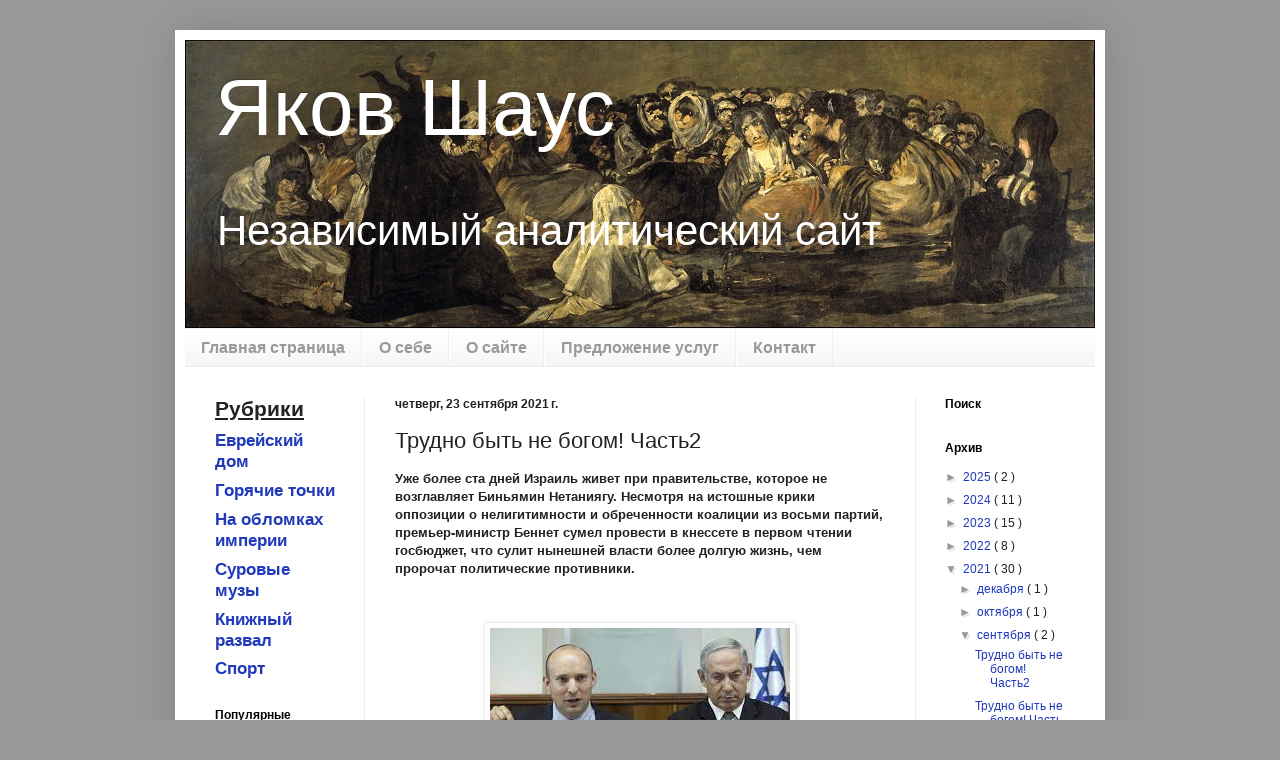

--- FILE ---
content_type: text/html; charset=UTF-8
request_url: https://www.yacovshaus.com/2021/09/bennet-lapid2.html
body_size: 35729
content:
<!DOCTYPE html>
<html class='v2' dir='ltr' xmlns='http://www.w3.org/1999/xhtml' xmlns:b='http://www.google.com/2005/gml/b' xmlns:data='http://www.google.com/2005/gml/data' xmlns:expr='http://www.google.com/2005/gml/expr' xmlns:fb='https://www.facebook.com/2008/fbml'>
<head>
<link href='https://www.blogger.com/static/v1/widgets/335934321-css_bundle_v2.css' rel='stylesheet' type='text/css'/>
<meta content='437639016366475' property='fb:app_id'/>
<meta content='width=1100' name='viewport'/>
<meta content='text/html; charset=UTF-8' http-equiv='Content-Type'/>
<meta content='blogger' name='generator'/>
<link href='https://www.yacovshaus.com/favicon.ico' rel='icon' type='image/x-icon'/>
<link href='http://www.yacovshaus.com/2021/09/bennet-lapid2.html' rel='canonical'/>
<link rel="alternate" type="application/atom+xml" title="Яков Шаус - Atom" href="https://www.yacovshaus.com/feeds/posts/default" />
<link rel="alternate" type="application/rss+xml" title="Яков Шаус - RSS" href="https://www.yacovshaus.com/feeds/posts/default?alt=rss" />
<link rel="service.post" type="application/atom+xml" title="Яков Шаус - Atom" href="https://www.blogger.com/feeds/1795185301900880814/posts/default" />

<link rel="alternate" type="application/atom+xml" title="Яков Шаус - Atom" href="https://www.yacovshaus.com/feeds/4809449267768052353/comments/default" />
<!--Can't find substitution for tag [blog.ieCssRetrofitLinks]-->
<link href='https://blogger.googleusercontent.com/img/b/R29vZ2xl/AVvXsEi9r1nVT5Rzwxu_CUBjmMyDjacBvY9MV4tOVgS-Z78SAJ_Q0gXiRpbyd8ZW6gDv69lGHFQ4bMcWPpFlDO7o8rPF-U0q8Sv-oJipIX_18mK3G24jKK_D9QEv2sKUj3Jw0A6OAmfopSgkgbc/s0/images.jpg' rel='image_src'/>
<meta content='http://www.yacovshaus.com/2021/09/bennet-lapid2.html' property='og:url'/>
<meta content='Трудно быть не богом! Часть2 ' property='og:title'/>
<meta content='Независимый аналитический сайт' property='og:description'/>
<meta content='https://blogger.googleusercontent.com/img/b/R29vZ2xl/AVvXsEi9r1nVT5Rzwxu_CUBjmMyDjacBvY9MV4tOVgS-Z78SAJ_Q0gXiRpbyd8ZW6gDv69lGHFQ4bMcWPpFlDO7o8rPF-U0q8Sv-oJipIX_18mK3G24jKK_D9QEv2sKUj3Jw0A6OAmfopSgkgbc/w1200-h630-p-k-no-nu/images.jpg' property='og:image'/>
<title>
Яков Шаус: Трудно быть не богом! Часть2 
</title>
<style id='page-skin-1' type='text/css'><!--
/*
-----------------------------------------------
Blogger Template Style
Name:     Simple
Designer: Josh Peterson
URL:      www.noaesthetic.com
----------------------------------------------- */
/* Variable definitions
====================
<Variable name="keycolor" description="Main Color" type="color" default="#66bbdd"/>
<Group description="Page Text" selector="body">
<Variable name="body.font" description="Font" type="font"
default="normal normal 12px Arial, Tahoma, Helvetica, FreeSans, sans-serif"/>
<Variable name="body.text.color" description="Text Color" type="color" default="#222222"/>
</Group>
<Group description="Backgrounds" selector=".body-fauxcolumns-outer">
<Variable name="body.background.color" description="Outer Background" type="color" default="#66bbdd"/>
<Variable name="content.background.color" description="Main Background" type="color" default="#ffffff"/>
<Variable name="header.background.color" description="Header Background" type="color" default="transparent"/>
</Group>
<Group description="Links" selector=".main-outer">
<Variable name="link.color" description="Link Color" type="color" default="#2288bb"/>
<Variable name="link.visited.color" description="Visited Color" type="color" default="#888888"/>
<Variable name="link.hover.color" description="Hover Color" type="color" default="#33aaff"/>
</Group>
<Group description="Blog Title" selector=".header h1">
<Variable name="header.font" description="Font" type="font"
default="normal normal 60px Arial, Tahoma, Helvetica, FreeSans, sans-serif"/>
<Variable name="header.text.color" description="Title Color" type="color" default="#3399bb" />
</Group>
<Group description="Blog Description" selector=".header .description">
<Variable name="description.text.color" description="Description Color" type="color"
default="#777777" />
<Variable name="description.font" description="Font" type="font"
default="normal normal 60px Arial, Tahoma, Helvetica, FreeSans, sans-serif"/>
</Group>
<Group description="Tabs Text" selector=".tabs-inner .widget li a">
<Variable name="tabs.font" description="Font" type="font"
default="normal normal 14px Arial, Tahoma, Helvetica, FreeSans, sans-serif"/>
<Variable name="tabs.text.color" description="Text Color" type="color" default="#999999"/>
<Variable name="tabs.selected.text.color" description="Selected Color" type="color" default="#000000"/>
</Group>
<Group description="Tabs Background" selector=".tabs-outer .PageList">
<Variable name="tabs.background.color" description="Background Color" type="color" default="#f5f5f5"/>
<Variable name="tabs.selected.background.color" description="Selected Color" type="color" default="#eeeeee"/>
</Group>
<Group description="Post Title" selector="h3.post-title, .comments h4">
<Variable name="post.title.font" description="Font" type="font"
default="normal normal 22px Arial, Tahoma, Helvetica, FreeSans, sans-serif"/>
</Group>
<Group description="Date Header" selector=".date-header">
<Variable name="date.header.color" description="Text Color" type="color"
default="#222222"/>
<Variable name="date.header.background.color" description="Background Color" type="color"
default="transparent"/>
</Group>
<Group description="Post Footer" selector=".post-footer">
<Variable name="post.footer.text.color" description="Text Color" type="color" default="#666666"/>
<Variable name="post.footer.background.color" description="Background Color" type="color"
default="#f9f9f9"/>
<Variable name="post.footer.border.color" description="Shadow Color" type="color" default="#eeeeee"/>
</Group>
<Group description="Gadgets" selector="h2">
<Variable name="widget.title.font" description="Title Font" type="font"
default="normal bold 11px Arial, Tahoma, Helvetica, FreeSans, sans-serif"/>
<Variable name="widget.title.text.color" description="Title Color" type="color" default="#000000"/>
<Variable name="widget.alternate.text.color" description="Alternate Color" type="color" default="#999999"/>
</Group>
<Group description="Images" selector=".main-inner">
<Variable name="image.background.color" description="Background Color" type="color" default="#ffffff"/>
<Variable name="image.border.color" description="Border Color" type="color" default="#eeeeee"/>
<Variable name="image.text.color" description="Caption Text Color" type="color" default="#222222"/>
</Group>
<Group description="Accents" selector=".content-inner">
<Variable name="body.rule.color" description="Separator Line Color" type="color" default="#eeeeee"/>
<Variable name="tabs.border.color" description="Tabs Border Color" type="color" default="#eeeeee"/>
</Group>
<Variable name="body.background" description="Body Background" type="background"
color="#999999" default="$(color) none repeat scroll top left"/>
<Variable name="body.background.override" description="Body Background Override" type="string" default=""/>
<Variable name="body.background.gradient.cap" description="Body Gradient Cap" type="url"
default="url(//www.blogblog.com/1kt/simple/gradients_light.png)"/>
<Variable name="body.background.gradient.tile" description="Body Gradient Tile" type="url"
default="url(//www.blogblog.com/1kt/simple/body_gradient_tile_light.png)"/>
<Variable name="content.background.color.selector" description="Content Background Color Selector" type="string" default=".content-inner"/>
<Variable name="content.padding" description="Content Padding" type="length" default="10px"/>
<Variable name="content.padding.horizontal" description="Content Horizontal Padding" type="length" default="10px"/>
<Variable name="content.shadow.spread" description="Content Shadow Spread" type="length" default="40px"/>
<Variable name="content.shadow.spread.webkit" description="Content Shadow Spread (WebKit)" type="length" default="5px"/>
<Variable name="content.shadow.spread.ie" description="Content Shadow Spread (IE)" type="length" default="10px"/>
<Variable name="main.border.width" description="Main Border Width" type="length" default="0"/>
<Variable name="header.background.gradient" description="Header Gradient" type="url" default="none"/>
<Variable name="header.shadow.offset.left" description="Header Shadow Offset Left" type="length" default="-1px"/>
<Variable name="header.shadow.offset.top" description="Header Shadow Offset Top" type="length" default="-1px"/>
<Variable name="header.shadow.spread" description="Header Shadow Spread" type="length" default="1px"/>
<Variable name="header.padding" description="Header Padding" type="length" default="30px"/>
<Variable name="header.border.size" description="Header Border Size" type="length" default="1px"/>
<Variable name="header.bottom.border.size" description="Header Bottom Border Size" type="length" default="1px"/>
<Variable name="header.border.horizontalsize" description="Header Horizontal Border Size" type="length" default="0"/>
<Variable name="description.text.size" description="Description Text Size" type="string" default="140%"/>
<Variable name="tabs.margin.top" description="Tabs Margin Top" type="length" default="0" />
<Variable name="tabs.margin.side" description="Tabs Side Margin" type="length" default="30px" />
<Variable name="tabs.background.gradient" description="Tabs Background Gradient" type="url"
default="url(//www.blogblog.com/1kt/simple/gradients_light.png)"/>
<Variable name="tabs.border.width" description="Tabs Border Width" type="length" default="1px"/>
<Variable name="tabs.bevel.border.width" description="Tabs Bevel Border Width" type="length" default="1px"/>
<Variable name="date.header.padding" description="Date Header Padding" type="string" default="inherit"/>
<Variable name="date.header.letterspacing" description="Date Header Letter Spacing" type="string" default="inherit"/>
<Variable name="date.header.margin" description="Date Header Margin" type="string" default="inherit"/>
<Variable name="post.margin.bottom" description="Post Bottom Margin" type="length" default="25px"/>
<Variable name="image.border.small.size" description="Image Border Small Size" type="length" default="2px"/>
<Variable name="image.border.large.size" description="Image Border Large Size" type="length" default="5px"/>
<Variable name="page.width.selector" description="Page Width Selector" type="string" default=".region-inner"/>
<Variable name="page.width" description="Page Width" type="string" default="auto"/>
<Variable name="main.section.margin" description="Main Section Margin" type="length" default="15px"/>
<Variable name="main.padding" description="Main Padding" type="length" default="15px"/>
<Variable name="main.padding.top" description="Main Padding Top" type="length" default="30px"/>
<Variable name="main.padding.bottom" description="Main Padding Bottom" type="length" default="30px"/>
<Variable name="paging.background"
color="#ffffff"
description="Background of blog paging area" type="background"
default="transparent none no-repeat scroll top center"/>
<Variable name="footer.bevel" description="Bevel border length of footer" type="length" default="0"/>
<Variable name="mobile.background.overlay" description="Mobile Background Overlay" type="string"
default="transparent none repeat scroll top left"/>
<Variable name="mobile.background.size" description="Mobile Background Size" type="string" default="auto"/>
<Variable name="mobile.button.color" description="Mobile Button Color" type="color" default="#ffffff" />
<Variable name="startSide" description="Side where text starts in blog language" type="automatic" default="left"/>
<Variable name="endSide" description="Side where text ends in blog language" type="automatic" default="right"/>
*/
/* Content
----------------------------------------------- */
body {
font: normal normal 12px Arial, Tahoma, Helvetica, FreeSans, sans-serif;
color: #222222;
background: #999999 none repeat scroll top left;
padding: 0 40px 40px 40px;
}
html body .region-inner {
min-width: 0;
max-width: 100%;
width: auto;
}
a:link {
text-decoration:none;
color: #213abb;
}
a:visited {
text-decoration:none;
color: #333f6e;
}
a:hover {
text-decoration:underline;
color: #bb2139;
}
.body-fauxcolumn-outer .fauxcolumn-inner {
background: transparent none repeat scroll top left;
_background-image: none;
}
.body-fauxcolumn-outer .cap-top {
position: absolute;
z-index: 1;
height: 400px;
width: 100%;
background: #999999 none repeat scroll top left;
}
.body-fauxcolumn-outer .cap-top .cap-left {
width: 100%;
background: transparent none repeat-x scroll top left;
_background-image: none;
}
.content-outer {
-moz-box-shadow: 0 0 40px rgba(0, 0, 0, .15);
-webkit-box-shadow: 0 0 5px rgba(0, 0, 0, .15);
-goog-ms-box-shadow: 0 0 10px #333333;
box-shadow: 0 0 40px rgba(0, 0, 0, .15);
margin-bottom: 1px;
}
.content-inner {
padding: 10px 10px;
}
.content-inner {
background-color: #ffffff;
}
/* Header
----------------------------------------------- */
.header-outer {
background: transparent none repeat-x scroll 0 -400px;
_background-image: none;
}
.Header h1 {
font: normal normal 80px Arial, Tahoma, Helvetica, FreeSans, sans-serif;
color: #ffffff;
text-shadow: -1px -1px 1px rgba(0, 0, 0, .2);
}
.Header h1 a {
color: #ffffff;
}
.Header .description {
font-size: 140%;
color: #ffffff;
font: normal normal 42px Arial, Tahoma, Helvetica, FreeSans, sans-serif;
}
.header-inner .Header .titlewrapper {
padding: 22px 30px;
}
.header-inner .Header .descriptionwrapper {
padding: 0 30px;
}
/* Tabs
----------------------------------------------- */
.tabs-inner .section:first-child {
border-top: 1px solid #eeeeee;
}
.tabs-inner .section:first-child ul {
margin-top: -1px;
border-top: 1px solid #eeeeee;
border-left: 0 solid #eeeeee;
border-right: 0 solid #eeeeee;
}
.tabs-inner .widget ul {
background: #f5f5f5 url(//www.blogblog.com/1kt/simple/gradients_light.png) repeat-x scroll 0 -800px;
_background-image: none;
border-bottom: 1px solid #eeeeee;
margin-top: 0;
margin-left: -30px;
margin-right: -30px;
}
.tabs-inner .widget li a {
display: inline-block;
padding: .6em 1em;
font: normal bold 16px Arial, Tahoma, Helvetica, FreeSans, sans-serif;
color: #999999;
border-left: 1px solid #ffffff;
border-right: 1px solid #eeeeee;
}
.tabs-inner .widget li:first-child a {
border-left: none;
}
.tabs-inner .widget li.selected a, .tabs-inner .widget li a:hover {
color: #000000;
background-color: #eeeeee;
text-decoration: none;
}
/* Columns
----------------------------------------------- */
.main-outer {
border-top: 0 solid #eeeeee;
}
.fauxcolumn-left-outer .fauxcolumn-inner {
border-right: 1px solid #eeeeee;
}
.fauxcolumn-right-outer .fauxcolumn-inner {
border-left: 1px solid #eeeeee;
}
/* Headings
----------------------------------------------- */
h2 {
margin: 0 0 1em 0;
font: normal bold 12px Arial, Tahoma, Helvetica, FreeSans, sans-serif;
color: #000000;
}
/* Widgets
----------------------------------------------- */
.widget .zippy {
color: #999999;
text-shadow: 2px 2px 1px rgba(0, 0, 0, .1);
}
.widget .popular-posts ul {
list-style: none;
}
/* Posts
----------------------------------------------- */
.date-header span {
background-color: transparent;
color: #222222;
padding: inherit;
letter-spacing: inherit;
margin: inherit;
}
.main-inner {
padding-top: 30px;
padding-bottom: 30px;
}
.main-inner .column-center-inner {
padding: 0 15px;
}
.main-inner .column-center-inner .section {
margin: 0 15px;
}
.post {
margin: 0 0 25px 0;
}
h3.post-title, .comments h4 {
font: normal normal 22px Arial, Tahoma, Helvetica, FreeSans, sans-serif;
margin: .75em 0 0;
}
.post-body {
font-size: 110%;
line-height: 1.4;
position: relative;
}
.post-body img, .post-body .tr-caption-container, .Profile img, .Image img,
.BlogList .item-thumbnail img {
padding: 2px;
background: #ffffff;
border: 1px solid #eeeeee;
-moz-box-shadow: 1px 1px 5px rgba(0, 0, 0, .1);
-webkit-box-shadow: 1px 1px 5px rgba(0, 0, 0, .1);
box-shadow: 1px 1px 5px rgba(0, 0, 0, .1);
}
.post-body img, .post-body .tr-caption-container {
padding: 5px;
}
.post-body .tr-caption-container {
color: #222222;
}
.post-body .tr-caption-container img {
padding: 0;
background: transparent;
border: none;
-moz-box-shadow: 0 0 0 rgba(0, 0, 0, .1);
-webkit-box-shadow: 0 0 0 rgba(0, 0, 0, .1);
box-shadow: 0 0 0 rgba(0, 0, 0, .1);
}
.post-header {
margin: 0 0 1.5em;
line-height: 1.6;
font-size: 90%;
}
.post-footer {
margin: 20px -2px 0;
padding: 5px 10px;
color: #666666;
background-color: #f9f9f9;
border-bottom: 1px solid #eeeeee;
line-height: 1.6;
font-size: 90%;
}
#comments .comment-author {
padding-top: 1.5em;
border-top: 1px solid #eeeeee;
background-position: 0 1.5em;
}
#comments .comment-author:first-child {
padding-top: 0;
border-top: none;
}
.avatar-image-container {
margin: .2em 0 0;
}
#comments .avatar-image-container img {
border: 1px solid #eeeeee;
}
/* Comments
----------------------------------------------- */
.comments .comments-content .icon.blog-author {
background-repeat: no-repeat;
background-image: url([data-uri]);
}
.comments .comments-content .loadmore a {
border-top: 1px solid #999999;
border-bottom: 1px solid #999999;
}
.comments .comment-thread.inline-thread {
background-color: #f9f9f9;
}
.comments .continue {
border-top: 2px solid #999999;
}
/* Accents
---------------------------------------------- */
.section-columns td.columns-cell {
border-left: 1px solid #eeeeee;
}
.blog-pager {
background: transparent none no-repeat scroll top center;
}
.blog-pager-older-link, .home-link,
.blog-pager-newer-link {
background-color: #ffffff;
padding: 5px;
}
.footer-outer {
border-top: 0 dashed #bbbbbb;
}
/* Mobile
----------------------------------------------- */
body.mobile  {
background-size: auto;
}
.mobile .body-fauxcolumn-outer {
background: transparent none repeat scroll top left;
}
.mobile .body-fauxcolumn-outer .cap-top {
background-size: 100% auto;
}
.mobile .content-outer {
-webkit-box-shadow: 0 0 3px rgba(0, 0, 0, .15);
box-shadow: 0 0 3px rgba(0, 0, 0, .15);
}
body.mobile .AdSense {
margin: 0 -40px;
}
.mobile .tabs-inner .widget ul {
margin-left: 0;
margin-right: 0;
}
.mobile .post {
margin: 0;
}
.mobile .main-inner .column-center-inner .section {
margin: 0;
}
.mobile .date-header span {
padding: 0.1em 10px;
margin: 0 -10px;
}
.mobile h3.post-title {
margin: 0;
}
.mobile .blog-pager {
background: transparent none no-repeat scroll top center;
}
.mobile .footer-outer {
border-top: none;
}
.mobile .main-inner, .mobile .footer-inner {
background-color: #ffffff;
}
.mobile-index-contents {
color: #222222;
}
.mobile-link-button {
background-color: #213abb;
}
.mobile-link-button a:link, .mobile-link-button a:visited {
color: #ffffff;
}
.mobile .tabs-inner .section:first-child {
border-top: none;
}
.mobile .tabs-inner .PageList .widget-content {
background-color: #eeeeee;
color: #000000;
border-top: 1px solid #eeeeee;
border-bottom: 1px solid #eeeeee;
}
.mobile .tabs-inner .PageList .widget-content .pagelist-arrow {
border-left: 1px solid #eeeeee;
}

--></style>
<style id='template-skin-1' type='text/css'><!--
body {
min-width: 930px;
}
.content-outer, .content-fauxcolumn-outer, .region-inner {
min-width: 930px;
max-width: 930px;
_width: 930px;
}
.main-inner .columns {
padding-left: 180px;
padding-right: 180px;
}
.main-inner .fauxcolumn-center-outer {
left: 180px;
right: 180px;
/* IE6 does not respect left and right together */
_width: expression(this.parentNode.offsetWidth -
parseInt("180px") -
parseInt("180px") + 'px');
}
.main-inner .fauxcolumn-left-outer {
width: 180px;
}
.main-inner .fauxcolumn-right-outer {
width: 180px;
}
.main-inner .column-left-outer {
width: 180px;
right: 100%;
margin-left: -180px;
}
.main-inner .column-right-outer {
width: 180px;
margin-right: -180px;
}
#layout {
min-width: 0;
}
#layout .content-outer {
min-width: 0;
width: 800px;
}
#layout .region-inner {
min-width: 0;
width: auto;
}
--></style>
<script type='text/javascript'>
        (function(i,s,o,g,r,a,m){i['GoogleAnalyticsObject']=r;i[r]=i[r]||function(){
        (i[r].q=i[r].q||[]).push(arguments)},i[r].l=1*new Date();a=s.createElement(o),
        m=s.getElementsByTagName(o)[0];a.async=1;a.src=g;m.parentNode.insertBefore(a,m)
        })(window,document,'script','https://www.google-analytics.com/analytics.js','ga');
        ga('create', 'UA-43296701-1', 'auto', 'blogger');
        ga('blogger.send', 'pageview');
      </script>
<link href='https://www.blogger.com/dyn-css/authorization.css?targetBlogID=1795185301900880814&amp;zx=936784b8-79e2-450a-aaaf-937842b11d4d' media='none' onload='if(media!=&#39;all&#39;)media=&#39;all&#39;' rel='stylesheet'/><noscript><link href='https://www.blogger.com/dyn-css/authorization.css?targetBlogID=1795185301900880814&amp;zx=936784b8-79e2-450a-aaaf-937842b11d4d' rel='stylesheet'/></noscript>
<meta name='google-adsense-platform-account' content='ca-host-pub-1556223355139109'/>
<meta name='google-adsense-platform-domain' content='blogspot.com'/>

<!-- data-ad-client=ca-pub-9673223188246377 -->

</head>
<body class='loading'>
<div class='navbar no-items section' id='navbar'>
</div>
<div class='body-fauxcolumns'>
<div class='fauxcolumn-outer body-fauxcolumn-outer'>
<div class='cap-top'>
<div class='cap-left'></div>
<div class='cap-right'></div>
</div>
<div class='fauxborder-left'>
<div class='fauxborder-right'></div>
<div class='fauxcolumn-inner'>
</div>
</div>
<div class='cap-bottom'>
<div class='cap-left'></div>
<div class='cap-right'></div>
</div>
</div>
</div>
<div class='content'>
<div class='content-fauxcolumns'>
<div class='fauxcolumn-outer content-fauxcolumn-outer'>
<div class='cap-top'>
<div class='cap-left'></div>
<div class='cap-right'></div>
</div>
<div class='fauxborder-left'>
<div class='fauxborder-right'></div>
<div class='fauxcolumn-inner'>
</div>
</div>
<div class='cap-bottom'>
<div class='cap-left'></div>
<div class='cap-right'></div>
</div>
</div>
</div>
<div class='content-outer'>
<div class='content-cap-top cap-top'>
<div class='cap-left'></div>
<div class='cap-right'></div>
</div>
<div class='fauxborder-left content-fauxborder-left'>
<div class='fauxborder-right content-fauxborder-right'></div>
<div class='content-inner'>
<header>
<div class='header-outer'>
<div class='header-cap-top cap-top'>
<div class='cap-left'></div>
<div class='cap-right'></div>
</div>
<div class='fauxborder-left header-fauxborder-left'>
<div class='fauxborder-right header-fauxborder-right'></div>
<div class='region-inner header-inner'>
<div class='header section' id='header'><div class='widget Header' data-version='1' id='Header1'>
<div id='header-inner' style='background-image: url("https://blogger.googleusercontent.com/img/b/R29vZ2xl/AVvXsEhT-koRcXqM6iwSNjKZqW66VZ2eQcjpRp1KbohyLhjMQRthRemSM7J1-4H7mbV4ENF5LPeeYK10u53PxguVgEl6dXW3gNbDIMYToHXVZwjB7J7uP5xKRKwKUpnartICwgvCoAwUXPIMV1U/s1600/El_Aquelarre_910.jpg"); background-position: left; width: 910px; min-height: 288px; _height: 288px; background-repeat: no-repeat; '>
<div class='titlewrapper' style='background: transparent'>
<h1 class='title' style='background: transparent; border-width: 0px'>
<a href='https://www.yacovshaus.com/'>
Яков Шаус
</a>
</h1>
</div>
<div class='descriptionwrapper'>
<p class='description'>
<span>
Независимый аналитический сайт
</span>
</p>
</div>
</div>
</div></div>
</div>
</div>
<div class='header-cap-bottom cap-bottom'>
<div class='cap-left'></div>
<div class='cap-right'></div>
</div>
</div>
</header>
<div class='tabs-outer'>
<div class='tabs-cap-top cap-top'>
<div class='cap-left'></div>
<div class='cap-right'></div>
</div>
<div class='fauxborder-left tabs-fauxborder-left'>
<div class='fauxborder-right tabs-fauxborder-right'></div>
<div class='region-inner tabs-inner'>
<div class='tabs section' id='crosscol'><div class='widget PageList' data-version='1' id='PageList1'>
<h2>
Страницы
</h2>
<div class='widget-content'>
<ul>
<li>
<a href='https://www.yacovshaus.com/'>
Главная страница
</a>
</li>
<li>
<a href='https://www.yacovshaus.com/p/myself.html'>
О себе
</a>
</li>
<li>
<a href='https://www.yacovshaus.com/p/site.html'>
О сайте
</a>
</li>
<li>
<a href='https://www.yacovshaus.com/p/services.html'>
Предложение услуг
</a>
</li>
<li>
<a href='https://www.yacovshaus.com/p/mail.html'>
Контакт
</a>
</li>
</ul>
<div class='clear'></div>
</div>
</div></div>
<div class='tabs no-items section' id='crosscol-overflow'></div>
</div>
</div>
<div class='tabs-cap-bottom cap-bottom'>
<div class='cap-left'></div>
<div class='cap-right'></div>
</div>
</div>
<div class='main-outer'>
<div class='main-cap-top cap-top'>
<div class='cap-left'></div>
<div class='cap-right'></div>
</div>
<div class='fauxborder-left main-fauxborder-left'>
<div class='fauxborder-right main-fauxborder-right'></div>
<div class='region-inner main-inner'>
<div class='columns fauxcolumns'>
<div class='fauxcolumn-outer fauxcolumn-center-outer'>
<div class='cap-top'>
<div class='cap-left'></div>
<div class='cap-right'></div>
</div>
<div class='fauxborder-left'>
<div class='fauxborder-right'></div>
<div class='fauxcolumn-inner'>
</div>
</div>
<div class='cap-bottom'>
<div class='cap-left'></div>
<div class='cap-right'></div>
</div>
</div>
<div class='fauxcolumn-outer fauxcolumn-left-outer'>
<div class='cap-top'>
<div class='cap-left'></div>
<div class='cap-right'></div>
</div>
<div class='fauxborder-left'>
<div class='fauxborder-right'></div>
<div class='fauxcolumn-inner'>
</div>
</div>
<div class='cap-bottom'>
<div class='cap-left'></div>
<div class='cap-right'></div>
</div>
</div>
<div class='fauxcolumn-outer fauxcolumn-right-outer'>
<div class='cap-top'>
<div class='cap-left'></div>
<div class='cap-right'></div>
</div>
<div class='fauxborder-left'>
<div class='fauxborder-right'></div>
<div class='fauxcolumn-inner'>
</div>
</div>
<div class='cap-bottom'>
<div class='cap-left'></div>
<div class='cap-right'></div>
</div>
</div>
<!-- corrects IE6 width calculation -->
<div class='columns-inner'>
<div class='column-center-outer'>
<div class='column-center-inner'>
<div class='main section' id='main'><div class='widget Blog' data-version='1' id='Blog1'>
<div class='blog-posts hfeed'>
<!--Can't find substitution for tag [defaultAdStart]-->

                                        <div class="date-outer">
                                      
<h2 class='date-header'>
<span>
четверг, 23 сентября 2021&#8239;г.
</span>
</h2>

                                        <div class="date-posts">
                                      
<div class='post-outer'>
<div class='post hentry' itemprop='blogPost' itemscope='itemscope' itemtype='http://schema.org/BlogPosting'>
<meta content='https://blogger.googleusercontent.com/img/b/R29vZ2xl/AVvXsEi9r1nVT5Rzwxu_CUBjmMyDjacBvY9MV4tOVgS-Z78SAJ_Q0gXiRpbyd8ZW6gDv69lGHFQ4bMcWPpFlDO7o8rPF-U0q8Sv-oJipIX_18mK3G24jKK_D9QEv2sKUj3Jw0A6OAmfopSgkgbc/s0/images.jpg' itemprop='image_url'/>
<meta content='1795185301900880814' itemprop='blogId'/>
<meta content='4809449267768052353' itemprop='postId'/>
<a name='4809449267768052353'></a>
<h3 class='post-title entry-title' itemprop='name'>
Трудно быть не богом! Часть2 
</h3>
<div class='post-header'>
<div class='post-header-line-1'></div>
</div>
<div class='post-body entry-content' id='post-body-4809449267768052353' itemprop='description articleBody'>
<p><!--[if gte mso 9]><xml>
 <w:WordDocument>
  <w:View>Normal</w:View>
  <w:Zoom>0</w:Zoom>
  <w:PunctuationKerning/>
  <w:ValidateAgainstSchemas/>
  <w:SaveIfXMLInvalid>false</w:SaveIfXMLInvalid>
  <w:IgnoreMixedContent>false</w:IgnoreMixedContent>
  <w:AlwaysShowPlaceholderText>false</w:AlwaysShowPlaceholderText>
  <w:Compatibility>
   <w:BreakWrappedTables/>
   <w:SnapToGridInCell/>
   <w:WrapTextWithPunct/>
   <w:UseAsianBreakRules/>
   <w:DontGrowAutofit/>
  </w:Compatibility>
  <w:BrowserLevel>MicrosoftInternetExplorer4</w:BrowserLevel>
 </w:WordDocument>
</xml><![endif]--><!--[if gte mso 9]><xml>
 <w:LatentStyles DefLockedState="false" LatentStyleCount="156">
 </w:LatentStyles>
</xml><![endif]--><!--[if gte mso 10]>
<style>
 /* Style Definitions */
 table.MsoNormalTable
	{mso-style-name:"Table Normal";
	mso-tstyle-rowband-size:0;
	mso-tstyle-colband-size:0;
	mso-style-noshow:yes;
	mso-style-parent:"";
	mso-padding-alt:0cm 5.4pt 0cm 5.4pt;
	mso-para-margin:0cm;
	mso-para-margin-bottom:.0001pt;
	mso-pagination:widow-orphan;
	font-size:10.0pt;
	font-family:"Times New Roman";
	mso-ansi-language:#0400;
	mso-fareast-language:#0400;
	mso-bidi-language:#0400;}
</style>
<![endif]--></p><p class="MsoNormal"><span lang="RU"></span><b><span lang="RU">Уже более ста дней Израиль живет при
правительстве, которое не возглавляет Биньямин Нетаниягу. Несмотря на истошные крики
оппозиции о нелигитимности и обреченности коалиции из восьми партий,
премьер-министр Беннет сумел провести в кнессете в первом чтении госбюджет, что
сулит нынешней власти более долгую жизнь, чем пророчат политические противники.
</span></b><br style="mso-special-character: line-break;" /></p><b><span lang="RU"></span></b><p class="MsoNormal"><b><span lang="RU">
<br style="mso-special-character: line-break;" />
</span></b></p><div class="separator" style="clear: both; text-align: center;"><b><a href="https://blogger.googleusercontent.com/img/b/R29vZ2xl/AVvXsEi9r1nVT5Rzwxu_CUBjmMyDjacBvY9MV4tOVgS-Z78SAJ_Q0gXiRpbyd8ZW6gDv69lGHFQ4bMcWPpFlDO7o8rPF-U0q8Sv-oJipIX_18mK3G24jKK_D9QEv2sKUj3Jw0A6OAmfopSgkgbc/s300/images.jpg" style="margin-left: 1em; margin-right: 1em;"><img border="0" data-original-height="168" data-original-width="300" height="168" src="https://blogger.googleusercontent.com/img/b/R29vZ2xl/AVvXsEi9r1nVT5Rzwxu_CUBjmMyDjacBvY9MV4tOVgS-Z78SAJ_Q0gXiRpbyd8ZW6gDv69lGHFQ4bMcWPpFlDO7o8rPF-U0q8Sv-oJipIX_18mK3G24jKK_D9QEv2sKUj3Jw0A6OAmfopSgkgbc/s0/images.jpg" width="300" /></a></b></div><b><br /></b><p></p>

<p><b><span lang="RU" style="mso-ansi-language: RU;">После эпохи гениев: не бог, не
царь и не герой...</span></b><span lang="RU" style="mso-ansi-language: RU;"></span></p>

<p class="MsoNormal"><span lang="RU">Спору нет, любому израильскому политику трудно
стать премьер-министром после Нетаниягу. Конечно, его будут сравнивать с
предшественником - импозантным, артистичным, одинаково красноречивым перед
израильской и англоязычной аудиторией. </span></p>

<p class="MsoNormal"><span lang="RU">&nbsp;</span><span lang="RU">Естественно, ни один соперник Нетаниягу не мог
приобрести такого опыта, как он, поскольку с 1996 года по 2021-й именно Биби
занимал кресло главы правительства и другие важнейшие посты! На этом основании
не смирившиеся с потерей власти приверженцы экс-премьера пренебрежительно
отзываются о Беннете и его союзниках по коалиции.</span><br /></p><span lang="RU"></span><p class="MsoNormal"><span lang="RU">
Я уже признавал, что если Нетаниягу в чем-то гениален, то прежде всего в
области пиара. Он внушил многим израильтянам - не только обладателям правых
взглядов, что идеальный лидер должен быть его клоном: привлекательным,
спортивным, эрудированным и к тому же блестящим оратором. <br />
<br />
Магия обаяния Нетаниягу еще оказывает остаточное воздействие на многих его
соотечественников, которые забыли, что ни Бен-Гурион, ни Бегин, ни Шамир не
отличались ни статью, ни красотой, ни артистизмом, ни изысканным английским.
Они обладали глубиной политического мышления, но не начитанностью победителей
конкурсов эрудитов. При этом в судьбоносные для страны моменты проявляли
мужество, волю, последовательность, которых никогда не было у Нетаниягу! <br />
<br />
Самую великую войну Израиль выиграл при премьер-министре Леви Эшколе, которого
считали блеклой, случайной фигурой, оказавшейся на вершине власти благодаря
отсутствию на политической арене более ярких личностей. <br />
<br /></span></p><div class="separator" style="clear: both; text-align: center;"><a href="https://blogger.googleusercontent.com/img/b/R29vZ2xl/AVvXsEh7VP-lXzSBKBMazKH8wW1l6EGgg-oZvHxRCv-9tLHtf9sY91xx069FQUYpZQqq8r5PMdy0lJN6Lt_71_s6kXZABvxuvzc0mPxjYY3K7eDXBM8s8xtfiyyXnYwwSQuS3yQwjLEWLu7Zusk/s2048/Portrait_of_prime_minister_Levy_Eshkol._August_1963._D699-070.jpg" style="margin-left: 1em; margin-right: 1em;"><img border="0" data-original-height="2048" data-original-width="1371" height="320" src="https://blogger.googleusercontent.com/img/b/R29vZ2xl/AVvXsEh7VP-lXzSBKBMazKH8wW1l6EGgg-oZvHxRCv-9tLHtf9sY91xx069FQUYpZQqq8r5PMdy0lJN6Lt_71_s6kXZABvxuvzc0mPxjYY3K7eDXBM8s8xtfiyyXnYwwSQuS3yQwjLEWLu7Zusk/s320/Portrait_of_prime_minister_Levy_Eshkol._August_1963._D699-070.jpg" width="214" /></a></div><i>Премьер-министр Леви Эшколь родился в украинском местечке, в Гарварде не учился. При нем Израиль победил в Шестидневной войне. Накануне войны Эшколь создал первое израильское правительство национального единства. </i><br />&nbsp;&nbsp;&nbsp;&nbsp;&nbsp;&nbsp;&nbsp;&nbsp;&nbsp;&nbsp;&nbsp;&nbsp;&nbsp;&nbsp;&nbsp;&nbsp;&nbsp;&nbsp;&nbsp;&nbsp;&nbsp;&nbsp;&nbsp;&nbsp;&nbsp;&nbsp; <br /><p></p><p class="MsoNormal"><span lang="RU">Многие историки, политологи говорят о законе снижения среднего уровня
политических лидеров в современном мире. Я только упоминаю это обобщение
ученых, не излагая за недостатком места их аргументацию. Но нетрудно самим
прикинуть, что в наши времена даже крупные политики не сравнимы с Бенджамином
Дизраэли, Отто фон Бисмарком, Франклином Делано Рузвельтом, Уинстоном
Черчиллем. <br />
<br />
После многих лет обожествления Нетаниягу израильтянам непросто привыкнуть к
заурядной внешности и свойским манерам Беннета. Конечно, он не бог. А также не
царь и не герой. Но объективность требует признания того, что он до появления в
политике проявил себя в армии и в бизнесе никак не хуже, чем Биби, да и
английский у него отличный, поскольку родители репатриировались из США. <br />
<br />
Оппозиция попрекает Беннета тем, что нельзя становиться премьер-министром,
руководя партией с семью мандатами (практически превратившимися в шесть). А кто
и когда устанавливал &#171;норму&#187; - количество мандатов, позволяющих претендовать на
пост премьер-министра? Из опыта многопартийных стран мы знаем, что после
парламентских выборов там начинаются политические перетасовки, по итогам
которых главой правительства иногда становится представитель не самой крупной
партии. <br />
<br />
Будем откровенны: получение Беннетом должности премьер-министра - проявление
порядочности в отношениях между инициаторами создания &#171;альтернативной&#187; коалиции!
Беннет и Лапид еще в 2013 году создали политический блок, без которого
Нетаниягу не мог сформировать правительство и который во многом диктовал ему
свои условия (в том числе недопущение в коалицию ультраортодоксов). Без
сомнения, если вопрос о создании правительства без Нетаниягу обсуждался до
выборов 2020 года, то лидер Еш атид полагался только на главу Ямины. Можно
предположить, что после неудачной попытки Биби создать правительство Ликуда
лидер Еш атид считал своим долгом выполнить обязательства именно перед Беннетом.
Лапид с его 17 мандатами знал, что ротация с Беннетом подвергнется яростной
критике, и потому предоставил партнеру право первому занять кабинет
премьер-министра. Эти мотивы наверняка понимали и Ганц (он получил 8 мандатов,
но, поскольку раньше предал Лапида, польстившись на лукавые посулы Нетаниягу,
не мог заикаться о своем участии в ротации), и все создатели &#171;альтернативной&#187;
власти.<span style="mso-spacerun: yes;">&nbsp; </span><br />
<br />
Доверие и взаимопонимание - отличительные черты находящейся у власти коалиции.
Это не может не импонировать после укоренившейся с легкой руки Нетаниягу
традиции обманов и нарушений обязательств. Достаточно вспомнить, как
непринужденно Биби распускал одно правительство за другим и заставлял
израильтян каждые полгода идти на выборы! <br style="mso-special-character: line-break;" />
<br style="mso-special-character: line-break;" />
</span></p>

<p class="MsoNormal"><b><span lang="RU">Демократия &#8211; не догма!</span></b><span lang="RU"> <br />
<br />
Агитаторы Ликуда могут бубнить, что нынешнюю коалицию объединяет ненависть к
Нетаниягу, и усматривать главный &#171;грех&#187; Беннета и Саара в объединении с левыми.
Но, возможно, это новая для Израиля политическая конструкция, которая в
перспективе могла бы способствовать объединению общества, о котором
разглагольствуют даже те, кто сеет раздор и вражду в народе!<br />
<br />
В Израиле приодически слышатся призывы к обновлению политической
системы, но любые конкретные предложения удручающе шаблонны: они повторяют
давно существующие в мире модели власти, не соответствующие израильским
условиям (учреждение президентского правления, введение двухпартийной системы, прямые выборы премьер-министра, ограничение
срока правления главы правительства). Как пишет выдающийся современный
мыслитель, лауреат Нобелевской премии по экономике Фридрих Хайек: &#171;Мы настолько
привыкли считать демократической господствующую теперь на Западе систему
институтов, при которой парламент большинством голосов устанавливает законы и
направляет деятельность правительства, что склонны видеть в ней единственно
возможную форму демократии. Именно поэтому мы не придаем значения тому, что эта
система часто дает результаты, нежелательные для всех&#187;. <br />
<br />
Хайек считал главным изъяном парламентской системы то, что избранный
большинством парламент формирует правительство, которое принимает решения,
исходя из узких партийных и групповых интересов. Он предлагал полностью <span style="mso-spacerun: yes;">&nbsp;</span>отделить законодательную власть от
исполнительной, для чего выдвигал идею о создании наряду с периодически
сменяемым правительством &#171;палаты&#187; из 500 материально независимых профессионалов,
которые в течение 20 (!) лет занимались бы исключительно законотворчеством. Что
ж, можно считать, что нынешняя &#171;лоскутная&#187; коалиция - шаг к уменьшению
зависимости законодательной власти от влиятельных политических сил.
Предоставление же поста премьер-министра лидеру небольшой партии - это не
просто &#171;уравнивание шансов&#187; политических тяжеловесов и легковесов, а приближение
к идеалу гражданского общества. &#171;Борцы за демократию&#187; любят посуесловить о гражданском
обществе, которое должно обеспечивать равновесие интересов всех социальных
групп, но в действительности современная парламентская система - это &#171;диктатура
большинства&#187;, позволющая более крупным политическим образованиям подавлять
потребности более мелких страт. <span style="mso-spacerun: yes;">&nbsp;</span><span style="mso-spacerun: yes;">&nbsp;</span><br style="mso-special-character: line-break;" />
<br style="mso-special-character: line-break;" />
</span></p>

<p class="MsoNormal"><span lang="RU"></span><b><span lang="RU">100 дней правительства - не состоявшийся
апокалипсис</span></b><br /></p><b><span lang="RU"></span></b><p class="MsoNormal"><b><span lang="RU">
<br />
</span></b><span lang="RU">Вопреки утверждениям оппозиции, восемь объединившихся
партий заняты не кознями против экс-премьера, а поисками взаимопонимания. Ведь
у них очень разное отношение и к социально-экономическим проблемам, и к
вопросам безопасности. Но членам правительства удается достигать компромиссов,
и правительство не распадается! <br />
<br />
Еще не преодолев первичного озлобления после утраты премьерских полномочий,
Нетаниягу запальчиво сказал: &#171;Если бы проводились Олимпийские игры по
международным провалам, то нынешнее правительство получило бы три золотые
медали: Беннет - за провал в борьбе с коронавирусом, Лапид - за глобальный
провал в борьбе потив Ирана, Либерман - за полный провал в экономике&#187;. Дело не
в том, что экс-премьер с репутацией интеллектуала оценивал новое
правительство через несколько недель после его появления, и не в том, что тщась
уязвить более удачливых соперников, он переиначил старую &#171;остроту&#187; Либермана о
Нобелевской премии за шарлатанство для Нетаниягу. Биби сам наметил
критерии для сравнения своей деятельности с результатами работы нового правительства. Беннет, Лапид и их партнеры за сто дней не продемонстрировали ничего
гениального, но сравнение вполне выдерживают!<span style="mso-spacerun: yes;">&nbsp;
</span></span></p>

<p class="MsoNormal"><span lang="RU"></span><span lang="RU">Даже в условиях пандемии Нетаниягу оставался
собой: он без конца расписывал свою заслугу в обеспечении израильтян вакциной,
но ни разу не поблагодарил израильских медиков, которые почти два года работают
на износ и, спасая людей, сами несут потери от коронавируса. Одна из причин
этого перенапряжения - то, что при Нетаниягу десять лет системой
здравоохранения руководил Яаков Лицман из Яадут ха-Тора. Он не задумывался о
тенденциях разития медицины, о строительстве новых больниц, об увеличении персонала,
подготовке новых кадров - гораздо больше занимался проблемами своего
электората. <span style="mso-spacerun: yes;">&nbsp;</span></span><br /></p><p><span lang="RU"></span><span lang="RU">&nbsp;</span></p><p><span lang="RU"></span></p><div class="separator" style="clear: both; text-align: center;"><a href="https://blogger.googleusercontent.com/img/b/R29vZ2xl/AVvXsEial1sdnkjJiHU88EYWwTkdKYQ_Tg5DL-ApilVGzsG9S5D7V2Mcej4oMyJvgkjgRmrbWTpoveE1-AG-Vc2iHB7WCm0vDDfW338LnD6vuIRVoaj0b4OIMNuUJYtB00JEWjOiUPObi93mDq8/s869/800px-%25D7%2594%25D7%25A8%25D7%2591_%25D7%2599%25D7%25A2%25D7%25A7%25D7%2591_%25D7%259C%25D7%2599%25D7%25A6%25D7%259E%25D7%259F.jpg" style="margin-left: 1em; margin-right: 1em;"><img border="0" data-original-height="869" data-original-width="800" height="320" src="https://blogger.googleusercontent.com/img/b/R29vZ2xl/AVvXsEial1sdnkjJiHU88EYWwTkdKYQ_Tg5DL-ApilVGzsG9S5D7V2Mcej4oMyJvgkjgRmrbWTpoveE1-AG-Vc2iHB7WCm0vDDfW338LnD6vuIRVoaj0b4OIMNuUJYtB00JEWjOiUPObi93mDq8/s320/800px-%25D7%2594%25D7%25A8%25D7%2591_%25D7%2599%25D7%25A2%25D7%25A7%25D7%2591_%25D7%259C%25D7%2599%25D7%25A6%25D7%259E%25D7%259F.jpg" width="295" /></a></div>&nbsp;<p></p><p><span lang="RU">Решение о сотрудничестве с концерном Пфайзер Нетаниягу принял не сам, а по
рекомендации экспертов. Теперь же выясняется, что благодаря Модерне иммунитет
вырабатывается на более длительный срок, чем при использовании Пфайзера. Это
только показывает, что хвастовство в период пандемии неуместно, поскольку даже
выдающиеся эпидемиологи не владеют истиной в последней инстанции. Израиль
опередил другие страны по темпам вакцинации, но он и первым выяснил, как много
коварных неожиданностей способен преподнести коронавирус! Поэтому двух
премьер-министров надо сравнивать не по компетентности в эпидемиологии, а по их
организационной роли в борьбе с ковидом. </span><br /><span lang="RU"></span></p><p class="MsoNormal"><span lang="RU">
<br />
Нетаниягу действовал правильно, но проявил два своих существенных недостатка.
Не зная, что пандемия накатывается волнами, он после очередного улучшения
статистики начинал расхваливать &#171;свои достижения&#187; и терял время, необходимое
для продолжения борьбы с коронавирусом. Биби политизировал борьбу с ковидом!
Опасная ситуация сложилась в районах массового проживания харедим, но Нетаниягу
не хотел заставлять партнеров по коалиции выполнять утвержденные правительством
требования. Количество зараженных возросло, когда в прошлом году перед Рош
ха-Шана в Израиль пустили тысячи американских ультраортодоксов, а наши хасиды
устремились в Умань. <span style="mso-spacerun: yes;">&nbsp;&nbsp;</span><span style="mso-spacerun: yes;">&nbsp;</span><span style="mso-spacerun: yes;">&nbsp;</span></span></p>

<p class="MsoNormal"><span lang="RU">Правительство Беннета действует, как руководители ведущих стран: не объявляет тотальный карантин при каждой вспышке
заболеваемости, поскольку исчерпаны экономические возможности для этого, а
польза изоляции уже не очевидна. Беннет проявляет больше принципиальности в
отношении харедим. Воспрепятствовать очередному паломничеству хасидов в Умань
он не мог, но вслед за ними был отправлен проектор Салман Зарка! Полиция прямо заявила,
что заразившиеся ковидом хасиды покупают в Украине фальшивые справки об успешно
пройденных тестах, с которыми возвращаются в Израиль. На днях в Иерусалиме
полиция демонтировала установленную на лесах (!) огромную сукку. Это помешало
нежелательному скоплению верующих и предотвратило несчастье, подобное трагедии
на горе Мером и обвалу трибуны в иерусалимской синагоге.<span style="mso-spacerun: yes;">&nbsp; </span></span><br /></p><span lang="RU"></span><p class="MsoNormal"><span lang="RU">
<br /></span></p><div class="separator" style="clear: both; text-align: center;"><span lang="RU"><a href="https://blogger.googleusercontent.com/img/b/R29vZ2xl/AVvXsEg0SkE6JchMZpx3-5A23sRNHXtSYtSVp15pbGxKD_G_-mZtCjV_R2mEsKhf9Oz79brFqbmS7ZMUaJ2owOiFTqDLfppqxcJOApvx-hICCjEusNoiETe4K540AFII80LMExL3CN3jd1FFN2E/s840/19_09_police_press_3_2_cropped.jpg" style="margin-left: 1em; margin-right: 1em;"><img border="0" data-original-height="420" data-original-width="840" height="160" src="https://blogger.googleusercontent.com/img/b/R29vZ2xl/AVvXsEg0SkE6JchMZpx3-5A23sRNHXtSYtSVp15pbGxKD_G_-mZtCjV_R2mEsKhf9Oz79brFqbmS7ZMUaJ2owOiFTqDLfppqxcJOApvx-hICCjEusNoiETe4K540AFII80LMExL3CN3jd1FFN2E/s320/19_09_police_press_3_2_cropped.jpg" width="320" /></a></span></div><span lang="RU">&nbsp;</span><p></p><p class="MsoNormal"><span lang="RU">Предыдущие вспышки заболеваемости отчасти объясняли недостаточным медицинским
контролем в школах. Сегодня мишенью оппозиции стала министр образования Ифат
Шаша-Битон. Раньше она возглавляла парламентскую комиссию по борьбе с коронавирусом
и раздражала премьер-министра. Наверняка Шаша-Битон не всегда была права, но
она последовательно отстаивала принцип: запреты и разрешения, связанные с ковидом,
должны основываться не на голословных утверждениях, а на точной статистике.
Недавнее решение правительства о дифференцированном отношении к заболевшим
школьникам соответствует подходу Шаши-Битон. <span style="mso-spacerun: yes;">&nbsp;</span></span></p>

<p class="MsoNormal"><span lang="RU"></span><span lang="RU">Появлению у части населения страхов и
предубеждений против прививок способствовало отсутствие разъяснительной работы
при правительстве Ликуда. Люди не получали информации о специфике коронавируса,
о механизме вакцинации. Беннет распорядился о создании штаба, ответственного за
разъяснительную работу.<span style="mso-spacerun: yes;">&nbsp; </span></span>

</p><p class="MsoNormal"><span lang="RU">В целом об эффективности мер, принятых
нынешним правительством против ковида, можно будет судить после завершения
праздников, в течение которых происходило более тесное общение израильтян и
проводилось меньше проверок. </span>

<br clear="all" style="break-before: page; page-break-before: always;" /><span lang="RU" style="font-family: &quot;Times New Roman&quot;; font-size: 12pt; mso-ansi-language: RU; mso-bidi-language: HE; mso-fareast-font-family: &quot;Times New Roman&quot;; mso-fareast-language: EN-GB;"></span></p><span lang="RU" style="font-family: &quot;Times New Roman&quot;; font-size: 12pt; mso-ansi-language: RU; mso-bidi-language: HE; mso-fareast-font-family: &quot;Times New Roman&quot;; mso-fareast-language: EN-GB;">
</span><span lang="RU">Если обсуждать деятельность министра
иностранных дел Лапида, то надо говорить не только об иранской угрозе, но об
общей ситуации в сфере безопасности и о дипломатии Израиля. </span><span lang="RU" style="font-family: &quot;Times New Roman&quot;; font-size: 12pt; mso-ansi-language: RU; mso-bidi-language: HE; mso-fareast-font-family: &quot;Times New Roman&quot;; mso-fareast-language: EN-GB;"></span>

<p class="MsoNormal"><span lang="RU"></span></p><div class="separator" style="clear: both; text-align: center;"></div><p></p><p class="MsoNormal"><span lang="RU"></span></p><div class="separator" style="clear: both; text-align: center;"><a href="https://blogger.googleusercontent.com/img/b/R29vZ2xl/AVvXsEjzweFSv1jn0ZfzhRsvQIMBmH0APP0SM6VEy3LTnPS1yrD3RpQn4E_f0WVPga7K0O_FVy2sQouvO21AlYP80EKwAE34OO5Xgoe7pSHo_KpRJcJ9Rs_D-jHmeq4PGPpfHcfocpDNLzVVMLA/s700/3201545-46.jpg" style="margin-left: 1em; margin-right: 1em;"><img border="0" data-original-height="466" data-original-width="700" height="213" src="https://blogger.googleusercontent.com/img/b/R29vZ2xl/AVvXsEjzweFSv1jn0ZfzhRsvQIMBmH0APP0SM6VEy3LTnPS1yrD3RpQn4E_f0WVPga7K0O_FVy2sQouvO21AlYP80EKwAE34OO5Xgoe7pSHo_KpRJcJ9Rs_D-jHmeq4PGPpfHcfocpDNLzVVMLA/s320/3201545-46.jpg" width="320" /></a></div><p><span lang="RU">В трактовке иранской проблемы ликудовская
пропаганда пытается дискредитировать Байдена и расхваливать Трампа, так как
Биби беспрекословно шел в фарватере его политики. Но именно Трамп отказался &#171;защищать
чужие интересы&#187; и устранился от военных действий в Ираке и Сирии. Он же
подписал соглашение с Талибаном о выводе американских войск из Афганистана,
хотя в захвате страны талибами сторонники экс-президента обвиняют Байдена. Пропаганда
Ликуда набросилась на Лапида за данное Байдену &#171;предательское&#187; обещание информировать
Вашингтон о любых мерах против Ирана.Удивительное лицемерие! Разве Израиль
когда-либо скрывал свои военные планы от главного стратегического союзника?</span><br /></p><p></p><span lang="RU"></span><p class="MsoNormal"><span lang="RU">
<br />
Иранская угроза весьма серьезна, но ее будет решать не только Израиль - о
чем<span style="mso-spacerun: yes;">&nbsp; </span>говорил Байден на Генеральной
Ассамблее ООН. Пока нас больше донимают ХАМАС и &#171;Джихад&#187;. В конце своего
правления Нетаниягу провел военную операцию в Газе, но, как обычно, скомкал ее.
Правительство Беннета отнюдь не менее решительно противостоит террористам.
Например, Нетаниягу не пытался решить проблему воздушных шаров, поджигавших
израильские поля. Беннет приравнивает каждый поджог к запуску ракеты и в ответ
наносит авиаудары по Газе. <br />
<span style="mso-spacerun: yes;">&nbsp;</span><span style="mso-spacerun: yes;">&nbsp;&nbsp;
</span><span style="mso-spacerun: yes;">&nbsp;</span></span></p>

<p class="MsoNormal"><span lang="RU">Противники правительства Беннета-Лапида
пытались представить как его упущение побег шестерых террористов из тюрьмы
&#171;Гильбоа&#187;. Но именно при власти Ликуда не была уничтожена &#171;автономия&#187;
палестинских заключенных. Именно Нетаниягу утвердил руководство ШАБАСа, которое
проспало готовившийся несколько месяцев побег. Два года назад ликудовский
министр юстиции Охана подготовил решение об ужесточении содержания осужденных
боевиков, но его принятию воспротивился Нетаниягу! В период дружбы с Трампом
Биби чересчур не обижал террористов. Возможно, об этом просил Трамп, боявшийся срыва
разрекламированной &#171;сделки века&#187;... </span></p>

<p class="MsoNormal"><span lang="RU"></span><span lang="RU">Армия и полицейский спецназ быстро задержали беглецов,
что<span style="mso-spacerun: yes;">&nbsp; </span>показало правоту противников
Нетаниягу, критиковавших его за нежелание назначить нового генерального
инспектора полиции. Стоит добавить, что еще недавно акции террористов заставали
израильских военнослужащих врасплох. В последнее время каждый теракт завершался
быстрой &#171;нейтрализацией&#187; боевиков. </span><br /></p><span lang="RU"></span><p class="MsoNormal"><span lang="RU">
Лапид на нынешнем посту чувствует себя уверенно. Нетаниягу практически подменял
руководителей МИДа, лишая их самостоятельности. Лапид не перекладывает своих обязанностей
на Беннета, хотя премьер много занимается внешней политикой. <br />
<br />
Беннет и Лапид придают значение диалогу с Москвой и Вашингтоном, поскольку
российский режим радикализуется, а в Демократической партии активизируется
антиизраильское крыло. МИД восстанавливает то, что было разрушено при Нетаниягу:
руководители Израиля посещают Египет и Иорданию, после семилетнего перерыва они
нормализовали отношения со Швецией.</span></p>

<p class="MsoNormal"><span lang="RU"></span><span lang="RU">Беннет и Лапид отнюдь не сворачивают инициатив
Нетаниягу. Нормализация отношений с Эмиратами, Бахрейном, Суданом и Марокко во
многом была популизмом: Биби старался сохранить лицо перед своими избирателями,
которых он обманул, пообещав аннексию Иорданской долины. Новые &#171;партнеры&#187;
поддерживают требование о создании палестинского государства, непонятно для
чего требуют от США поставок новейших вооружений, а Судан остается бандитской
страной, что подтвердила недавняя попытка государственного переворота. Тем не
менее правительство Беннета стремится превратить в реальность &#171;авраамические
соглашения&#187; Нетаниягу.<span style="mso-spacerun: yes;">&nbsp; </span></span><br /></p><span lang="RU"></span><p class="MsoNormal"><span lang="RU">
В экономике невозможно добиться ощутимых достижений за сто дней. Но с первых
дней работы Либермана в министерстве финансов он находится под придирчивыми
взглядами оппозиции. <br />
&nbsp;</span></p><p class="MsoNormal"><span lang="RU"></span></p><div class="separator" style="clear: both; text-align: center;"><a href="https://blogger.googleusercontent.com/img/b/R29vZ2xl/AVvXsEih9ht54poR8ty78jXHKuVm_31d4Lzl_cZ_S182PakhFx6O2Takvt7e79x1O1Y7hUgoamOjn0goZCLjB9BeYvOlwZvUkBJohyphenhyphenOq1d5k8-iG7E63qzfDWsABZTvyyEpBuzN2ybxBymN_Drw/s1093/800px-Avigdor_Lieberman_2017.jpg" style="margin-left: 1em; margin-right: 1em;"><img border="0" data-original-height="1093" data-original-width="800" height="320" src="https://blogger.googleusercontent.com/img/b/R29vZ2xl/AVvXsEih9ht54poR8ty78jXHKuVm_31d4Lzl_cZ_S182PakhFx6O2Takvt7e79x1O1Y7hUgoamOjn0goZCLjB9BeYvOlwZvUkBJohyphenhyphenOq1d5k8-iG7E63qzfDWsABZTvyyEpBuzN2ybxBymN_Drw/s320/800px-Avigdor_Lieberman_2017.jpg" width="234" /></a></div><br />Можно себе представить, как издевался бы Ликуд над политическими противниками,
если бы они три года не могли утвердить госбюджет. Но именно при Нетаниягу
страна более трех лет жила без бюджета! Из-за этого нельзя было планировать
финансирование важнейших проектов, а &#171;экономический курс&#187; Израиля превратился в
личный произвол Нетаниягу и Каца. Не случайно началось бегство из минфина
руководителей высшего звена. <span style="mso-spacerun: yes;">&nbsp;&nbsp;</span><p></p>

<span lang="RU" style="font-family: &quot;Times New Roman&quot;; font-size: 12pt; mso-ansi-language: RU; mso-bidi-language: HE; mso-fareast-font-family: &quot;Times New Roman&quot;; mso-fareast-language: EN-GB;"></span><span lang="RU">То, чего правительство Нетаниягу не добилось
за три года, новая власть сделала за три месяца! Госбюджет одобрен
правительством, а затем - в первом чтении - и кнессетом. Нет препятствий для
его окончательного утверждения в начале ноября. Поскольку госбюджет принимается
на два года, коалиция не распадется и Лапид сменит Беннета на посту
премьер-министра. </span><br /><span lang="RU"></span><span lang="RU" style="font-family: &quot;Times New Roman&quot;; font-size: 12pt; mso-ansi-language: RU; mso-bidi-language: HE; mso-fareast-font-family: &quot;Times New Roman&quot;; mso-fareast-language: EN-GB;"></span><p class="MsoNormal"><span lang="RU">
Но интерес общества вызывает не само принятие госбюджета, а направленность
этого финансового плана. После долгого периода пренебрежительного отношения
власти к нуждам рядовых граждан руководитель минфина заговорил о социальном
бюджете! Либерман сразу представил проект радикальных реформ. Он предлагает
открыть израильский рынок для зарубежных поставщиков овощей и фруктов,
поскольку перекосы в сельскохозяйственной политике привели к фантастическому
взлету цен. Либерман намерен увеличить социальные пособия для пожилых
израильтян, от чего должны выиграть многие репатрианты. Он поддерживает
программу министра строительства Элькина, которая направлена на торможение
роста стоимости жилья. </span></p>

<p class="MsoNormal"><span lang="RU"></span></p><div class="separator" style="clear: both; text-align: center;"><a href="https://blogger.googleusercontent.com/img/b/R29vZ2xl/AVvXsEjZQkfQPEIAwlEnYui358p07MHEQq38MWGrPp3F4bUkCbuGtYJldvibdxEIkPxQ5bFUG103tkD5ZYRHwcCALHiScaz2VHUrOaQlhaHor6T-DM1em0aJR4KSqJbLtkew4L0Gf3hTwnDx_ck/s1024/1024px-Brandenburger_Tor_abends.jpg" style="margin-left: 1em; margin-right: 1em;"><img border="0" data-original-height="683" data-original-width="1024" height="213" src="https://blogger.googleusercontent.com/img/b/R29vZ2xl/AVvXsEjZQkfQPEIAwlEnYui358p07MHEQq38MWGrPp3F4bUkCbuGtYJldvibdxEIkPxQ5bFUG103tkD5ZYRHwcCALHiScaz2VHUrOaQlhaHor6T-DM1em0aJR4KSqJbLtkew4L0Gf3hTwnDx_ck/s320/1024px-Brandenburger_Tor_abends.jpg" width="320" /></a></div><i>В Берлине на каждом шагу слышна ивритская речь. Тысячи образованных, энергичных молодых израильтян перебираются сюда, потому что в Израиле не надеются приобрести жилье и обеспечить своих детей...</i><br /><p></p><p class="MsoNormal"><span lang="RU">Оппозиция обвиняет Либермана в популизме и
нежелании поддержать деловой сектор. Но почему миллиардные ассигнования
ультраортодоксам и массированное строительство для них субсидированного жилья -
это &#171;здоровая экономика&#187;, а забота об алие и молодых израильских семьях - это популизм?
Либерман понимает важность государственных гарантий для бизнеса. Именно он не
на словах - как Нетаниягу с его министрами финансов Кахлоном и Кацем, а на деле
хочет остановить процесс картелизации и реально стимулировать конкуренцию. </span><br clear="all" style="break-before: page; page-break-before: always;" /></p><p class="MsoNormal"><span lang="RU">
<span style="mso-spacerun: yes;">&nbsp;</span></span></p>

<p class="MsoNormal"><b><span lang="RU">Меньше ругаться и больше думать!<br style="mso-special-character: line-break;" />
</span></b><span lang="RU">&nbsp;</span></p><p class="MsoNormal"><span lang="RU">Автор этих строк не является агитатором
какой-либо из партий, входящих в коалицию. Эта коалиция пока не совершила
ничего экстраординарного. Ее предназначение проще и скромнее:
продемонстрировать, что в еврейском государстве достаточно толковых евреев и им
может управлять не богоподобная личность, а обыкновенное правительство,
составленное из обыкновенных людей. </span><br /></p><span lang="RU"></span><p class="MsoNormal"><span lang="RU">
<br />
Нашему обществу надо пережить период психологической перестройки, отдохнуть от
пропагандистской трескотни, забыть о &#171;врагах народа&#187;, &#171;предателях&#187; и вспомнить
о развитии образования, науки, здравоохранения, системы социальной поддержки. После
нормализации наших политических представлений необходимо решить, остаемся ли мы
сионистским государством, являются ли для нас приоритетами прием алии,
использование ее потенциала для расцвета страны. <br />
<br />
Нам пора вместо пустопорожней болтовни реалистически осмыслить базовые ценности
еврейского государства. Какая территория нужна нам для нормального
существования? Можем ли мы избавиться от опасных соседей, от не устраивающих
нас заморских президентов или следует искать взаимопонимания с ними? <br />
<br />
Ответы на эти вопросы требуют осмысления не только древней, но и нашей новейшей
истории. Пора понять, что &#171;роковые уступки&#187; начались не с Осло и не с
&#171;размежевания&#187;, а с Кемп-Дэвида, где впервые израильский лидер реализовал принцип
&#171;территории в обмен на мир&#187; и обязался предоставить самоуправление палестинским
арабам. Пора осознать, кто обнимался с убийцей Арафатом, а кто запер его в
Мукате, продержав там до тех пор, пока тот не отправился умирать во французский
госпиталь.<br />
<br />
Не надо устраивать драмы из-за смены одного еврейского правительства другим. Должны
исчезнуть ненависть евреев к евреям, наклеивание друг другу политических
ярлыков, желание некоторых евреев строить свой образ жизни за счет
соплеменников. Не обязательно было ехать так далеко из стран рассеяния, чтобы
возрождать на библейской земле нравы, усвоенные в этих странах...<span style="mso-spacerun: yes;">&nbsp;&nbsp;&nbsp;&nbsp; </span><span style="mso-spacerun: yes;">&nbsp;</span><span style="mso-spacerun: yes;">&nbsp;</span><span style="mso-spacerun: yes;">&nbsp;&nbsp;&nbsp;</span><span style="mso-spacerun: yes;">&nbsp;</span><span style="mso-spacerun: yes;">&nbsp;&nbsp;</span><span style="mso-spacerun: yes;">&nbsp;</span><span style="mso-spacerun: yes;">&nbsp;&nbsp;</span><span style="mso-spacerun: yes;">&nbsp;</span><span style="mso-spacerun: yes;">&nbsp;&nbsp;&nbsp;&nbsp;</span><span style="mso-spacerun: yes;">&nbsp;&nbsp;&nbsp;</span></span></p>

<p>&nbsp;</p>
<div style='clear: both;'></div>
</div>
<div class='post-footer'>
<div class='post-footer-line post-footer-line-1'>
<span class='post-author vcard'>
Автор:
<span class='fn' itemprop='author' itemscope='itemscope' itemtype='http://schema.org/Person'>
<meta content='https://www.blogger.com/profile/08356096619541315841' itemprop='url'/>
<a class='g-profile' href='https://www.blogger.com/profile/08356096619541315841' rel='author' title='author profile'>
<span itemprop='name'>
Яков Шаус
</span>
</a>
</span>
</span>
<span class='post-timestamp'>
на
<meta content='http://www.yacovshaus.com/2021/09/bennet-lapid2.html' itemprop='url'/>
<a class='timestamp-link' href='https://www.yacovshaus.com/2021/09/bennet-lapid2.html' rel='bookmark' title='permanent link'>
<abbr class='published' itemprop='datePublished' title='2021-09-23T14:18:00+03:00'>
14:18
</abbr>
</a>
</span>
<span class='post-comment-link'>
</span>
<span class='post-icons'>
<span class='item-control blog-admin pid-1872146688'>
<a href='https://www.blogger.com/post-edit.g?blogID=1795185301900880814&postID=4809449267768052353&from=pencil' title='Изменить сообщение'>
<img alt="" class="icon-action" height="18" src="//img2.blogblog.com/img/icon18_edit_allbkg.gif" width="18">
</a>
</span>
</span>
<div class='post-share-buttons goog-inline-block'>
<a class='goog-inline-block share-button sb-email' href='https://www.blogger.com/share-post.g?blogID=1795185301900880814&postID=4809449267768052353&target=email' target='_blank' title='Отправить по электронной почте'>
<span class='share-button-link-text'>
Отправить по электронной почте
</span>
</a>
<a class='goog-inline-block share-button sb-blog' href='https://www.blogger.com/share-post.g?blogID=1795185301900880814&postID=4809449267768052353&target=blog' onclick='window.open(this.href, "_blank", "height=270,width=475"); return false;' target='_blank' title='Написать об этом в блоге'>
<span class='share-button-link-text'>
Написать об этом в блоге
</span>
</a>
<a class='goog-inline-block share-button sb-twitter' href='https://www.blogger.com/share-post.g?blogID=1795185301900880814&postID=4809449267768052353&target=twitter' target='_blank' title='Поделиться в X'>
<span class='share-button-link-text'>
Поделиться в X
</span>
</a>
<a class='goog-inline-block share-button sb-facebook' href='https://www.blogger.com/share-post.g?blogID=1795185301900880814&postID=4809449267768052353&target=facebook' onclick='window.open(this.href, "_blank", "height=430,width=640"); return false;' target='_blank' title='Опубликовать в Facebook'>
<span class='share-button-link-text'>
Опубликовать в Facebook
</span>
</a>
</div>
</div>
<div class='post-footer-line post-footer-line-2'>
<span class='post-labels'>
</span>
</div>
<div class='post-footer-line post-footer-line-3'>
<div id='fb-root'></div>
<script>(function(d){
                                       var js, id = 'facebook-jssdk'; if (d.getElementById(id)) {return;}
                                       js = d.createElement('script'); js.id = id; js.async = true;
                                       js.src = "//connect.facebook.net/en_US/all.js#xfbml=1";
                                       d.getElementsByTagName('head')[0].appendChild(js);
                                      }(document));</script>
<div style='margin: 20px 0 0 0;'><fb:comments colorscheme='light' href='http://www.yacovshaus.com/2021/09/bennet-lapid2.html' title='Трудно быть не богом! Часть2 ' width='470' xid='4809449267768052353'></fb:comments></div>
<span class='post-location'>
</span>
</div>
</div>
</div>
<div class='comments' id='comments'>
<a name='comments'></a>
<h4>
3 комментария
                                    :
                                  </h4>
<div class='comments-content'>
<script async='async' src='' type='text/javascript'></script>
<script type='text/javascript'>
                                  (function() {
                                    var items = null;
                                    var msgs = null;
                                    var config = {};
                                    // <![CDATA[
                                    var cursor = null;
                                    if (items && items.length > 0) {
                                      cursor = parseInt(items[items.length - 1].timestamp) + 1;
                                    }
                                    var bodyFromEntry = function(entry) {
                                      if (entry.gd$extendedProperty) {
                                        for (var k in entry.gd$extendedProperty) {
                                          if (entry.gd$extendedProperty[k].name == 'blogger.contentRemoved') {
                                            return '<span class="deleted-comment">' + entry.content.$t + '</span>';
                                          }
                                        }
                                      }
                                      return entry.content.$t;
                                    }
                                    var parse = function(data) {
                                      cursor = null;
                                      var comments = [];
                                      if (data && data.feed && data.feed.entry) {
                                        for (var i = 0, entry; entry = data.feed.entry[i]; i++) {
                                          var comment = {};
                                          // comment ID, parsed out of the original id format
                                          var id = /blog-(\d+).post-(\d+)/.exec(entry.id.$t);
                                          comment.id = id ? id[2] : null;
                                          comment.body = bodyFromEntry(entry);
                                          comment.timestamp = Date.parse(entry.published.$t) + '';
                                          if (entry.author && entry.author.constructor === Array) {
                                            var auth = entry.author[0];
                                            if (auth) {
                                              comment.author = {
                                                name: (auth.name ? auth.name.$t : undefined),
                                                profileUrl: (auth.uri ? auth.uri.$t : undefined),
                                                avatarUrl: (auth.gd$image ? auth.gd$image.src : undefined)
                                              };
                                            }
                                          }
                                          if (entry.link) {
                                            if (entry.link[2]) {
                                              comment.link = comment.permalink = entry.link[2].href;
                                            }
                                            if (entry.link[3]) {
                                              var pid = /.*comments\/default\/(\d+)\?.*/.exec(entry.link[3].href);
                                              if (pid && pid[1]) {
                                                comment.parentId = pid[1];
                                              }
                                            }
                                          }
                                          comment.deleteclass = 'item-control blog-admin';
                                          if (entry.gd$extendedProperty) {
                                            for (var k in entry.gd$extendedProperty) {
                                              if (entry.gd$extendedProperty[k].name == 'blogger.itemClass') {
                                                comment.deleteclass += ' ' + entry.gd$extendedProperty[k].value;
                                              } else if (entry.gd$extendedProperty[k].name == 'blogger.displayTime') {
                                                comment.displayTime = entry.gd$extendedProperty[k].value;
                                              }
                                                }
                                          }
                                          comments.push(comment);
                                        }
                                      }
                                      return comments;
                                    };
                                    var paginator = function(callback) {
                                      if (hasMore()) {
                                        var url = config.feed + '?alt=json&v=2&orderby=published&reverse=false&max-results=50';
                                        if (cursor) {
                                          url += '&published-min=' + new Date(cursor).toISOString();
                                        }
                                        window.bloggercomments = function(data) {
                                          var parsed = parse(data);
                                          cursor = parsed.length < 50 ? null
                                          : parseInt(parsed[parsed.length - 1].timestamp) + 1
                                          callback(parsed);
                                          window.bloggercomments = null;
                                        }
                                        url += '&callback=bloggercomments';
                                        var script = document.createElement('script');
                                        script.type = 'text/javascript';
                                        script.src = url;
                                        document.getElementsByTagName('head')[0].appendChild(script);
                                      }
                                    };
                                    var hasMore = function() {
                                      return !!cursor;
                                    };
                                    var getMeta = function(key, comment) {
                                      if ('iswriter' == key) {
                                        var matches = !!comment.author
                                        && comment.author.name == config.authorName
                                        && comment.author.profileUrl == config.authorUrl;
                                        return matches ? 'true' : '';
                                      } else if ('deletelink' == key) {
                                        return config.baseUri + '/delete-comment.g?blogID='
                                        + config.blogId + '&postID=' + comment.id;
                                      } else if ('deleteclass' == key) {
                                        return comment.deleteclass;
                                      }
                                        return '';
                                    };
                                    var replybox = null;
                                    var replyUrlParts = null;
                                    var replyParent = undefined;
                                    var onReply = function(commentId, domId) {
                                      if (replybox == null) {
                                        // lazily cache replybox, and adjust to suit this style:
                                        replybox = document.getElementById('comment-editor');
                                        if (replybox != null) {
                                          replybox.height = '250px';
                                          replybox.style.display = 'block';
                                          replyUrlParts = replybox.src.split('#');
                                        }
                                      }
                                      if (replybox && (commentId !== replyParent)) {
                                        document.getElementById(domId).insertBefore(replybox, null);
                                        replybox.src = replyUrlParts[0]
                                        + (commentId ? '&parentID=' + commentId : '')
                                        + '#' + replyUrlParts[1];
                                        replyParent = commentId;
                                      }
                                    };
                                    var hash = (window.location.hash || '#').substring(1);
                                    var startThread, targetComment;
                                    if (/^comment-form_/.test(hash)) {
                                      startThread = hash.substring('comment-form_'.length);
                                    } else if (/^c[0-9]+$/.test(hash)) {
                                      targetComment = hash.substring(1);
                                    }
                                      // Configure commenting API:
                                      var configJso = {
                                        'maxDepth': config.maxThreadDepth
                                      };
                                    var provider = {
                                      'id': config.postId,
                                      'data': items,
                                      'loadNext': paginator,
                                      'hasMore': hasMore,
                                      'getMeta': getMeta,
                                      'onReply': onReply,
                                      'rendered': true,
                                      'initComment': targetComment,
                                      'initReplyThread': startThread,
                                      'config': configJso,
                                      'messages': msgs
                                    };
                                    var render = function() {
                                      if (window.goog && window.goog.comments) {
                                        var holder = document.getElementById('comment-holder');
                                        window.goog.comments.render(holder, provider);
                                      }
                                    };
                                    // render now, or queue to render when library loads:
                                    if (window.goog && window.goog.comments) {
                                      render();
                                    } else {
                                      window.goog = window.goog || {};
                                      window.goog.comments = window.goog.comments || {};
                                      window.goog.comments.loadQueue = window.goog.comments.loadQueue || [];
                                      window.goog.comments.loadQueue.push(render);
                                    }
                                  })();
                                  // ]]>
                                </script>
<div id='comment-holder'>
<div class="comment-thread toplevel-thread"><ol id="top-ra"><li class="comment" id="c3464316947915033236"><div class="avatar-image-container"><img src="//www.blogger.com/img/blogger_logo_round_35.png" alt=""/></div><div class="comment-block"><div class="comment-header"><cite class="user"><a href="https://www.blogger.com/profile/03593433332083145217" rel="nofollow">Юрий Попов</a></cite><span class="icon user "></span><span class="datetime secondary-text"><a rel="nofollow" href="https://www.yacovshaus.com/2021/09/bennet-lapid2.html?showComment=1632554260567#c3464316947915033236">25 сентября, 2021 10:17</a></span></div><p class="comment-content">Нетаньяху за 12 лет пребывания в должности премьер-министра, сильно изменился в НЕ лучшею сторону. Это сильный аргумент в пользу закона об ограничении пребывания в таких должностях.</p><span class="comment-actions secondary-text"><a class="comment-reply" target="_self" data-comment-id="3464316947915033236">Ответить</a><span class="item-control blog-admin blog-admin pid-1677278474"><a target="_self" href="https://www.blogger.com/comment/delete/1795185301900880814/3464316947915033236">Удалить</a></span></span></div><div class="comment-replies"><div id="c3464316947915033236-rt" class="comment-thread inline-thread hidden"><span class="thread-toggle thread-expanded"><span class="thread-arrow"></span><span class="thread-count"><a target="_self">Ответы</a></span></span><ol id="c3464316947915033236-ra" class="thread-chrome thread-expanded"><div></div><div id="c3464316947915033236-continue" class="continue"><a class="comment-reply" target="_self" data-comment-id="3464316947915033236">Ответить</a></div></ol></div></div><div class="comment-replybox-single" id="c3464316947915033236-ce"></div></li><li class="comment" id="c8935867877229004446"><div class="avatar-image-container"><img src="//www.blogger.com/img/blogger_logo_round_35.png" alt=""/></div><div class="comment-block"><div class="comment-header"><cite class="user"><a href="https://www.blogger.com/profile/02825437165165063112" rel="nofollow">Maya</a></cite><span class="icon user "></span><span class="datetime secondary-text"><a rel="nofollow" href="https://www.yacovshaus.com/2021/09/bennet-lapid2.html?showComment=1632594648068#c8935867877229004446">25 сентября, 2021 21:30</a></span></div><p class="comment-content">как всегда блеск</p><span class="comment-actions secondary-text"><a class="comment-reply" target="_self" data-comment-id="8935867877229004446">Ответить</a><span class="item-control blog-admin blog-admin pid-1626707337"><a target="_self" href="https://www.blogger.com/comment/delete/1795185301900880814/8935867877229004446">Удалить</a></span></span></div><div class="comment-replies"><div id="c8935867877229004446-rt" class="comment-thread inline-thread hidden"><span class="thread-toggle thread-expanded"><span class="thread-arrow"></span><span class="thread-count"><a target="_self">Ответы</a></span></span><ol id="c8935867877229004446-ra" class="thread-chrome thread-expanded"><div></div><div id="c8935867877229004446-continue" class="continue"><a class="comment-reply" target="_self" data-comment-id="8935867877229004446">Ответить</a></div></ol></div></div><div class="comment-replybox-single" id="c8935867877229004446-ce"></div></li><li class="comment" id="c8203182333423753266"><div class="avatar-image-container"><img src="//www.blogger.com/img/blogger_logo_round_35.png" alt=""/></div><div class="comment-block"><div class="comment-header"><cite class="user"><a href="https://www.blogger.com/profile/02752779270467497586" rel="nofollow">Alexander Oyzerman</a></cite><span class="icon user "></span><span class="datetime secondary-text"><a rel="nofollow" href="https://www.yacovshaus.com/2021/09/bennet-lapid2.html?showComment=1632823681816#c8203182333423753266">28 сентября, 2021 13:08</a></span></div><p class="comment-content">Сионизм - основной принцип деятельности правительства Государства Израиль. Сегодня сионизм отодвигает алию с первого места и руководствуется 1.необходимостью обьединения евреев-израильтян, 2.обеспечением безопасности, 3.расширением еврейского присутствия на все большей площади Земли Израиля с обеспечением гос. статуса.</p><span class="comment-actions secondary-text"><a class="comment-reply" target="_self" data-comment-id="8203182333423753266">Ответить</a><span class="item-control blog-admin blog-admin pid-557728870"><a target="_self" href="https://www.blogger.com/comment/delete/1795185301900880814/8203182333423753266">Удалить</a></span></span></div><div class="comment-replies"><div id="c8203182333423753266-rt" class="comment-thread inline-thread hidden"><span class="thread-toggle thread-expanded"><span class="thread-arrow"></span><span class="thread-count"><a target="_self">Ответы</a></span></span><ol id="c8203182333423753266-ra" class="thread-chrome thread-expanded"><div></div><div id="c8203182333423753266-continue" class="continue"><a class="comment-reply" target="_self" data-comment-id="8203182333423753266">Ответить</a></div></ol></div></div><div class="comment-replybox-single" id="c8203182333423753266-ce"></div></li></ol><div id="top-continue" class="continue"><a class="comment-reply" target="_self">Добавить комментарий</a></div><div class="comment-replybox-thread" id="top-ce"></div><div class="loadmore hidden" data-post-id="4809449267768052353"><a target="_self">Ещё</a></div></div>
</div>
</div>
<p class='comment-footer'>
<div class='comment-form'>
<a name='comment-form'></a>
<p>
</p>
<a href='https://www.blogger.com/comment/frame/1795185301900880814?po=4809449267768052353&hl=ru&saa=85391&origin=https://www.yacovshaus.com' id='comment-editor-src'></a>
<iframe allowtransparency='true' class='blogger-iframe-colorize blogger-comment-from-post' frameborder='0' height='410' id='comment-editor' name='comment-editor' src='' width='100%'></iframe>
<!--Can't find substitution for tag [post.friendConnectJs]-->
<script src='https://www.blogger.com/static/v1/jsbin/2830521187-comment_from_post_iframe.js' type='text/javascript'></script>
<script type='text/javascript'>
                                    BLOG_CMT_createIframe('https://www.blogger.com/rpc_relay.html', '0');
                                  </script>
</div>
</p>
<div id='backlinks-container'>
<div id='Blog1_backlinks-container'>
</div>
</div>
</div>
</div>

                                      </div></div>
                                    
<!--Can't find substitution for tag [adEnd]-->
</div>
<div class='blog-pager' id='blog-pager'>
<span id='blog-pager-newer-link'>
<a class='blog-pager-newer-link' href='https://www.yacovshaus.com/2021/10/amok.html' id='Blog1_blog-pager-newer-link' title='Следующее'>
Следующее
</a>
</span>
<span id='blog-pager-older-link'>
<a class='blog-pager-older-link' href='https://www.yacovshaus.com/2021/09/bennet-lapid1.html' id='Blog1_blog-pager-older-link' title='Предыдущее'>
Предыдущее
</a>
</span>
<a class='home-link' href='https://www.yacovshaus.com/'>
Главная страница
</a>
</div>
<div class='clear'></div>
<div class='post-feeds'>
<div class='feed-links'>
Подписаться на:
<a class='feed-link' href='https://www.yacovshaus.com/feeds/4809449267768052353/comments/default' target='_blank' type='application/atom+xml'>
Комментарии к сообщению
                                      (
                                      Atom
                                      )
                                    </a>
</div>
</div>
</div></div>
</div>
</div>
<div class='column-left-outer'>
<div class='column-left-inner'>
<aside>
<div class='sidebar section' id='sidebar-left-1'><div class='widget Text' data-version='1' id='Text1'>
<div class='widget-content'>
<!--[if gte mso 9]><xml>  <w:worddocument>   <w:view>Normal</w:View>   <w:zoom>0</w:Zoom>   <w:trackmoves/>   <w:trackformatting/>   <w:punctuationkerning/>   <w:validateagainstschemas/>   <w:saveifxmlinvalid>false</w:SaveIfXMLInvalid>   <w:ignoremixedcontent>false</w:IgnoreMixedContent>   <w:alwaysshowplaceholdertext>false</w:AlwaysShowPlaceholderText>   <w:donotpromoteqf/>   <w:lidthemeother>EN-US</w:LidThemeOther>   <w:lidthemeasian>X-NONE</w:LidThemeAsian>   <w:lidthemecomplexscript>HE</w:LidThemeComplexScript>   <w:compatibility>    <w:breakwrappedtables/>    <w:snaptogridincell/>    <w:wraptextwithpunct/>    <w:useasianbreakrules/>    <w:dontgrowautofit/>    <w:splitpgbreakandparamark/>    <w:dontvertaligncellwithsp/>    <w:dontbreakconstrainedforcedtables/>    <w:dontvertalignintxbx/>    <w:word11kerningpairs/>    <w:cachedcolbalance/>   </w:Compatibility>   <m:mathpr>    <m:mathfont val="Cambria Math">    <m:brkbin val="before">    <m:brkbinsub val="&#45;-">    <m:smallfrac val="off">    <m:dispdef/>    <m:lmargin val="0">    <m:rmargin val="0">    <m:defjc val="centerGroup">    <m:wrapindent val="1440">    <m:intlim val="subSup">    <m:narylim val="undOvr">   </m:mathPr></w:WordDocument> </xml><![endif]-->  <p class="MsoNormal" style="margin-top:0cm;margin-right:-.3pt;margin-bottom:6.0pt; margin-left:0cm;line-height:normal"><b><u><span style="font-size:16.0pt; font-family:&quot;Arial&quot;,&quot;sans-serif&quot;;mso-ascii-theme-font:minor-bidi;mso-fareast-font-family: &quot;Times New Roman&quot;;mso-hansi-theme-font:minor-bidi">Рубрики</span></u></b></p>  <p class="MsoNormal" style="margin-top:0cm;margin-right:-.3pt;margin-bottom:6.0pt; margin-left:0cm;line-height:normal"><span style="color:#ff0000;"><a href="http://www.yacovshaus.com/search/label/%D0%95%D0%B2%D1%80%D0%B5%D0%B9%D1%81%D0%BA%D0%B8%D0%B9%20%D0%B4%D0%BE%D0%BC"><b><span style="font-size: 13pt; font-family: &quot;Arial&quot;,&quot;sans-serif&quot;;">Еврейский дом</span></b></a><span style="font-size:13.0pt; font-family:&quot;Times New Roman&quot;,&quot;serif&quot;;mso-fareast-font-family:&quot;Times New Roman&quot;"></span></span></p><span style="color:#ff0000;">  </span><p class="MsoNormal" style="margin-top:0cm;margin-right:-.3pt;margin-bottom:6.0pt; margin-left:0cm;line-height:normal"><span style="color:#ff0000;"><a href="http://www.yacovshaus.com/search/label/%D0%93%D0%BE%D1%80%D1%8F%D1%87%D0%B8%D0%B5%20%D1%82%D0%BE%D1%87%D0%BA%D0%B8"><b><span style="font-size: 13pt; font-family: &quot;Arial&quot;,&quot;sans-serif&quot;;">Горячие точки</span></b></a><span style="font-size:13.0pt; font-family:&quot;Times New Roman&quot;,&quot;serif&quot;;mso-fareast-font-family:&quot;Times New Roman&quot;"></span></span></p><span style="color:#ff0000;">  </span><p class="MsoNormal" style="margin-top:0cm;margin-right:-.3pt;margin-bottom:6.0pt; margin-left:0cm;line-height:normal"><span style="color:#ff0000;"><a href="http://www.yacovshaus.com/search/label/%D0%9D%D0%B0%20%D0%BE%D0%B1%D0%BB%D0%BE%D0%BC%D0%BA%D0%B0%D1%85%20%D0%B8%D0%BC%D0%BF%D0%B5%D1%80%D0%B8%D0%B8"><b><span style="font-size: 13pt; font-family: &quot;Arial&quot;,&quot;sans-serif&quot;;">На обломках империи</span></b></a><span style="font-size: 13.0pt;font-family:&quot;Times New Roman&quot;,&quot;serif&quot;;mso-fareast-font-family:&quot;Times New Roman&quot;"></span></span></p><span style="color:#ff0000;">  </span><p class="MsoNormal" style="margin-top:0cm;margin-right:-.3pt;margin-bottom:6.0pt; margin-left:0cm;line-height:normal"><span style="color:#ff0000;"><a href="http://www.yacovshaus.com/search/label/%D0%A1%D1%83%D1%80%D0%BE%D0%B2%D1%8B%D0%B5%20%D0%BC%D1%83%D0%B7%D1%8B"><b><span style="font-size: 13pt; font-family: &quot;Arial&quot;,&quot;sans-serif&quot;;">Суровые музы</span></b></a><span style="font-size:13.0pt; font-family:&quot;Times New Roman&quot;,&quot;serif&quot;;mso-fareast-font-family:&quot;Times New Roman&quot;"></span></span></p><span style="color:#ff0000;">  </span><p class="MsoNormal" style="margin-top:0cm;margin-right:-.3pt;margin-bottom:6.0pt; margin-left:0cm;line-height:normal"><span style="color:#ff0000;"><a href="http://www.yacovshaus.com/search/label/%D0%9A%D0%BD%D0%B8%D0%B6%D0%BD%D1%8B%D0%B9%20%D1%80%D0%B0%D0%B7%D0%B2%D0%B0%D0%BB"><b><span style="font-size: 13pt; font-family: &quot;Arial&quot;,&quot;sans-serif&quot;;">Книжный развал</span></b></a></span></p><span style="color:#ff0000;">  <span style="font-size:11.0pt;line-height:115%;font-family:&quot;Calibri&quot;,&quot;sans-serif&quot;; mso-fareast-font-family:Calibri;mso-bidi-font-family:Arial;mso-ansi-language: EN-US;mso-fareast-language:EN-US;mso-bidi-language:HE"><a href="http://www.yacovshaus.com/search/label/%D0%A1%D0%BF%D0%BE%D1%80%D1%82"><b><span style="font-size: 13pt; line-height: 115%; font-family: &quot;Arial&quot;,&quot;sans-serif&quot;;">Спорт</span></b></a></span></span><!--[if gte mso 9]><xml>  <w:latentstyles deflockedstate="false" defunhidewhenused="true" defsemihidden="true" defqformat="false" defpriority="99" latentstylecount="267">   <w:lsdexception locked="false" priority="0" semihidden="false" unhidewhenused="false" qformat="true" name="Normal">   <w:lsdexception locked="false" priority="9" semihidden="false" unhidewhenused="false" qformat="true" name="heading 1">   <w:lsdexception locked="false" priority="9" qformat="true" name="heading 2">   <w:lsdexception locked="false" priority="9" qformat="true" name="heading 3">   <w:lsdexception locked="false" priority="9" qformat="true" name="heading 4">   <w:lsdexception locked="false" priority="9" qformat="true" name="heading 5">   <w:lsdexception locked="false" priority="9" qformat="true" name="heading 6">   <w:lsdexception locked="false" priority="9" qformat="true" name="heading 7">   <w:lsdexception locked="false" priority="9" qformat="true" name="heading 8">   <w:lsdexception locked="false" priority="9" qformat="true" name="heading 9">   <w:lsdexception locked="false" priority="39" name="toc 1">   <w:lsdexception locked="false" priority="39" name="toc 2">   <w:lsdexception locked="false" priority="39" name="toc 3">   <w:lsdexception locked="false" priority="39" name="toc 4">   <w:lsdexception locked="false" priority="39" name="toc 5">   <w:lsdexception locked="false" priority="39" name="toc 6">   <w:lsdexception locked="false" priority="39" name="toc 7">   <w:lsdexception locked="false" priority="39" name="toc 8">   <w:lsdexception locked="false" priority="39" name="toc 9">   <w:lsdexception locked="false" priority="35" qformat="true" name="caption">   <w:lsdexception locked="false" priority="10" semihidden="false" unhidewhenused="false" qformat="true" name="Title">   <w:lsdexception locked="false" priority="1" name="Default Paragraph Font">   <w:lsdexception locked="false" priority="11" semihidden="false" unhidewhenused="false" qformat="true" name="Subtitle">   <w:lsdexception locked="false" priority="22" semihidden="false" unhidewhenused="false" qformat="true" name="Strong">   <w:lsdexception locked="false" priority="20" semihidden="false" unhidewhenused="false" qformat="true" name="Emphasis">   <w:lsdexception locked="false" priority="59" semihidden="false" unhidewhenused="false" name="Table Grid">   <w:lsdexception locked="false" unhidewhenused="false" name="Placeholder Text">   <w:lsdexception locked="false" priority="1" semihidden="false" unhidewhenused="false" qformat="true" name="No Spacing">   <w:lsdexception locked="false" priority="60" semihidden="false" unhidewhenused="false" name="Light Shading">   <w:lsdexception locked="false" priority="61" semihidden="false" unhidewhenused="false" name="Light List">   <w:lsdexception locked="false" priority="62" semihidden="false" unhidewhenused="false" name="Light Grid">   <w:lsdexception locked="false" priority="63" semihidden="false" unhidewhenused="false" name="Medium Shading 1">   <w:lsdexception locked="false" priority="64" semihidden="false" unhidewhenused="false" name="Medium Shading 2">   <w:lsdexception locked="false" priority="65" semihidden="false" unhidewhenused="false" name="Medium List 1">   <w:lsdexception locked="false" priority="66" semihidden="false" unhidewhenused="false" name="Medium List 2">   <w:lsdexception locked="false" priority="67" semihidden="false" unhidewhenused="false" name="Medium Grid 1">   <w:lsdexception locked="false" priority="68" semihidden="false" unhidewhenused="false" name="Medium Grid 2">   <w:lsdexception locked="false" priority="69" semihidden="false" unhidewhenused="false" name="Medium Grid 3">   <w:lsdexception locked="false" priority="70" semihidden="false" unhidewhenused="false" name="Dark List">   <w:lsdexception locked="false" priority="71" semihidden="false" unhidewhenused="false" name="Colorful Shading">   <w:lsdexception locked="false" priority="72" semihidden="false" unhidewhenused="false" name="Colorful List">   <w:lsdexception locked="false" priority="73" semihidden="false" unhidewhenused="false" name="Colorful Grid">   <w:lsdexception locked="false" priority="60" semihidden="false" unhidewhenused="false" name="Light Shading Accent 1">   <w:lsdexception locked="false" priority="61" semihidden="false" unhidewhenused="false" name="Light List Accent 1">   <w:lsdexception locked="false" priority="62" semihidden="false" unhidewhenused="false" name="Light Grid Accent 1">   <w:lsdexception locked="false" priority="63" semihidden="false" unhidewhenused="false" name="Medium Shading 1 Accent 1">   <w:lsdexception locked="false" priority="64" semihidden="false" unhidewhenused="false" name="Medium Shading 2 Accent 1">   <w:lsdexception locked="false" priority="65" semihidden="false" unhidewhenused="false" name="Medium List 1 Accent 1">   <w:lsdexception locked="false" unhidewhenused="false" name="Revision">   <w:lsdexception locked="false" priority="34" semihidden="false" unhidewhenused="false" qformat="true" name="List Paragraph">   <w:lsdexception locked="false" priority="29" semihidden="false" unhidewhenused="false" qformat="true" name="Quote">   <w:lsdexception locked="false" priority="30" semihidden="false" unhidewhenused="false" qformat="true" name="Intense Quote">   <w:lsdexception locked="false" priority="66" semihidden="false" unhidewhenused="false" name="Medium List 2 Accent 1">   <w:lsdexception locked="false" priority="67" semihidden="false" unhidewhenused="false" name="Medium Grid 1 Accent 1">   <w:lsdexception locked="false" priority="68" semihidden="false" unhidewhenused="false" name="Medium Grid 2 Accent 1">   <w:lsdexception locked="false" priority="69" semihidden="false" unhidewhenused="false" name="Medium Grid 3 Accent 1">   <w:lsdexception locked="false" priority="70" semihidden="false" unhidewhenused="false" name="Dark List Accent 1">   <w:lsdexception locked="false" priority="71" semihidden="false" unhidewhenused="false" name="Colorful Shading Accent 1">   <w:lsdexception locked="false" priority="72" semihidden="false" unhidewhenused="false" name="Colorful List Accent 1">   <w:lsdexception locked="false" priority="73" semihidden="false" unhidewhenused="false" name="Colorful Grid Accent 1">   <w:lsdexception locked="false" priority="60" semihidden="false" unhidewhenused="false" name="Light Shading Accent 2">   <w:lsdexception locked="false" priority="61" semihidden="false" unhidewhenused="false" name="Light List Accent 2">   <w:lsdexception locked="false" priority="62" semihidden="false" unhidewhenused="false" name="Light Grid Accent 2">   <w:lsdexception locked="false" priority="63" semihidden="false" unhidewhenused="false" name="Medium Shading 1 Accent 2">   <w:lsdexception locked="false" priority="64" semihidden="false" unhidewhenused="false" name="Medium Shading 2 Accent 2">   <w:lsdexception locked="false" priority="65" semihidden="false" unhidewhenused="false" name="Medium List 1 Accent 2">   <w:lsdexception locked="false" priority="66" semihidden="false" unhidewhenused="false" name="Medium List 2 Accent 2">   <w:lsdexception locked="false" priority="67" semihidden="false" unhidewhenused="false" name="Medium Grid 1 Accent 2">   <w:lsdexception locked="false" priority="68" semihidden="false" unhidewhenused="false" name="Medium Grid 2 Accent 2">   <w:lsdexception locked="false" priority="69" semihidden="false" unhidewhenused="false" name="Medium Grid 3 Accent 2">   <w:lsdexception locked="false" priority="70" semihidden="false" unhidewhenused="false" name="Dark List Accent 2">   <w:lsdexception locked="false" priority="71" semihidden="false" unhidewhenused="false" name="Colorful Shading Accent 2">   <w:lsdexception locked="false" priority="72" semihidden="false" unhidewhenused="false" name="Colorful List Accent 2">   <w:lsdexception locked="false" priority="73" semihidden="false" unhidewhenused="false" name="Colorful Grid Accent 2">   <w:lsdexception locked="false" priority="60" semihidden="false" unhidewhenused="false" name="Light Shading Accent 3">   <w:lsdexception locked="false" priority="61" semihidden="false" unhidewhenused="false" name="Light List Accent 3">   <w:lsdexception locked="false" priority="62" semihidden="false" unhidewhenused="false" name="Light Grid Accent 3">   <w:lsdexception locked="false" priority="63" semihidden="false" unhidewhenused="false" name="Medium Shading 1 Accent 3">   <w:lsdexception locked="false" priority="64" semihidden="false" unhidewhenused="false" name="Medium Shading 2 Accent 3">   <w:lsdexception locked="false" priority="65" semihidden="false" unhidewhenused="false" name="Medium List 1 Accent 3">   <w:lsdexception locked="false" priority="66" semihidden="false" unhidewhenused="false" name="Medium List 2 Accent 3">   <w:lsdexception locked="false" priority="67" semihidden="false" unhidewhenused="false" name="Medium Grid 1 Accent 3">   <w:lsdexception locked="false" priority="68" semihidden="false" unhidewhenused="false" name="Medium Grid 2 Accent 3">   <w:lsdexception locked="false" priority="69" semihidden="false" unhidewhenused="false" name="Medium Grid 3 Accent 3">   <w:lsdexception locked="false" priority="70" semihidden="false" unhidewhenused="false" name="Dark List Accent 3">   <w:lsdexception locked="false" priority="71" semihidden="false" unhidewhenused="false" name="Colorful Shading Accent 3">   <w:lsdexception locked="false" priority="72" semihidden="false" unhidewhenused="false" name="Colorful List Accent 3">   <w:lsdexception locked="false" priority="73" semihidden="false" unhidewhenused="false" name="Colorful Grid Accent 3">   <w:lsdexception locked="false" priority="60" semihidden="false" unhidewhenused="false" name="Light Shading Accent 4">   <w:lsdexception locked="false" priority="61" semihidden="false" unhidewhenused="false" name="Light List Accent 4">   <w:lsdexception locked="false" priority="62" semihidden="false" unhidewhenused="false" name="Light Grid Accent 4">   <w:lsdexception locked="false" priority="63" semihidden="false" unhidewhenused="false" name="Medium Shading 1 Accent 4">   <w:lsdexception locked="false" priority="64" semihidden="false" unhidewhenused="false" name="Medium Shading 2 Accent 4">   <w:lsdexception locked="false" priority="65" semihidden="false" unhidewhenused="false" name="Medium List 1 Accent 4">   <w:lsdexception locked="false" priority="66" semihidden="false" unhidewhenused="false" name="Medium List 2 Accent 4">   <w:lsdexception locked="false" priority="67" semihidden="false" unhidewhenused="false" name="Medium Grid 1 Accent 4">   <w:lsdexception locked="false" priority="68" semihidden="false" unhidewhenused="false" name="Medium Grid 2 Accent 4">   <w:lsdexception locked="false" priority="69" semihidden="false" unhidewhenused="false" name="Medium Grid 3 Accent 4">   <w:lsdexception locked="false" priority="70" semihidden="false" unhidewhenused="false" name="Dark List Accent 4">   <w:lsdexception locked="false" priority="71" semihidden="false" unhidewhenused="false" name="Colorful Shading Accent 4">   <w:lsdexception locked="false" priority="72" semihidden="false" unhidewhenused="false" name="Colorful List Accent 4">   <w:lsdexception locked="false" priority="73" semihidden="false" unhidewhenused="false" name="Colorful Grid Accent 4">   <w:lsdexception locked="false" priority="60" semihidden="false" unhidewhenused="false" name="Light Shading Accent 5">   <w:lsdexception locked="false" priority="61" semihidden="false" unhidewhenused="false" name="Light List Accent 5">   <w:lsdexception locked="false" priority="62" semihidden="false" unhidewhenused="false" name="Light Grid Accent 5">   <w:lsdexception locked="false" priority="63" semihidden="false" unhidewhenused="false" name="Medium Shading 1 Accent 5">   <w:lsdexception locked="false" priority="64" semihidden="false" unhidewhenused="false" name="Medium Shading 2 Accent 5">   <w:lsdexception locked="false" priority="65" semihidden="false" unhidewhenused="false" name="Medium List 1 Accent 5">   <w:lsdexception locked="false" priority="66" semihidden="false" unhidewhenused="false" name="Medium List 2 Accent 5">   <w:lsdexception locked="false" priority="67" semihidden="false" unhidewhenused="false" name="Medium Grid 1 Accent 5">   <w:lsdexception locked="false" priority="68" semihidden="false" unhidewhenused="false" name="Medium Grid 2 Accent 5">   <w:lsdexception locked="false" priority="69" semihidden="false" unhidewhenused="false" name="Medium Grid 3 Accent 5">   <w:lsdexception locked="false" priority="70" semihidden="false" unhidewhenused="false" name="Dark List Accent 5">   <w:lsdexception locked="false" priority="71" semihidden="false" unhidewhenused="false" name="Colorful Shading Accent 5">   <w:lsdexception locked="false" priority="72" semihidden="false" unhidewhenused="false" name="Colorful List Accent 5">   <w:lsdexception locked="false" priority="73" semihidden="false" unhidewhenused="false" name="Colorful Grid Accent 5">   <w:lsdexception locked="false" priority="60" semihidden="false" unhidewhenused="false" name="Light Shading Accent 6">   <w:lsdexception locked="false" priority="61" semihidden="false" unhidewhenused="false" name="Light List Accent 6">   <w:lsdexception locked="false" priority="62" semihidden="false" unhidewhenused="false" name="Light Grid Accent 6">   <w:lsdexception locked="false" priority="63" semihidden="false" unhidewhenused="false" name="Medium Shading 1 Accent 6">   <w:lsdexception locked="false" priority="64" semihidden="false" unhidewhenused="false" name="Medium Shading 2 Accent 6">   <w:lsdexception locked="false" priority="65" semihidden="false" unhidewhenused="false" name="Medium List 1 Accent 6">   <w:lsdexception locked="false" priority="66" semihidden="false" unhidewhenused="false" name="Medium List 2 Accent 6">   <w:lsdexception locked="false" priority="67" semihidden="false" unhidewhenused="false" name="Medium Grid 1 Accent 6">   <w:lsdexception locked="false" priority="68" semihidden="false" unhidewhenused="false" name="Medium Grid 2 Accent 6">   <w:lsdexception locked="false" priority="69" semihidden="false" unhidewhenused="false" name="Medium Grid 3 Accent 6">   <w:lsdexception locked="false" priority="70" semihidden="false" unhidewhenused="false" name="Dark List Accent 6">   <w:lsdexception locked="false" priority="71" semihidden="false" unhidewhenused="false" name="Colorful Shading Accent 6">   <w:lsdexception locked="false" priority="72" semihidden="false" unhidewhenused="false" name="Colorful List Accent 6">   <w:lsdexception locked="false" priority="73" semihidden="false" unhidewhenused="false" name="Colorful Grid Accent 6">   <w:lsdexception locked="false" priority="19" semihidden="false" unhidewhenused="false" qformat="true" name="Subtle Emphasis">   <w:lsdexception locked="false" priority="21" semihidden="false" unhidewhenused="false" qformat="true" name="Intense Emphasis">   <w:lsdexception locked="false" priority="31" semihidden="false" unhidewhenused="false" qformat="true" name="Subtle Reference">   <w:lsdexception locked="false" priority="32" semihidden="false" unhidewhenused="false" qformat="true" name="Intense Reference">   <w:lsdexception locked="false" priority="33" semihidden="false" unhidewhenused="false" qformat="true" name="Book Title">   <w:lsdexception locked="false" priority="37" name="Bibliography">   <w:lsdexception locked="false" priority="39" qformat="true" name="TOC Heading">  </w:LatentStyles> </xml><![endif]--><!--[if gte mso 10]> <style>  /* Style Definitions */  table.MsoNormalTable 	{mso-style-name:"Table Normal"; 	mso-tstyle-rowband-size:0; 	mso-tstyle-colband-size:0; 	mso-style-noshow:yes; 	mso-style-priority:99; 	mso-style-qformat:yes; 	mso-style-parent:""; 	mso-padding-alt:0cm 5.4pt 0cm 5.4pt; 	mso-para-margin:0cm; 	mso-para-margin-bottom:.0001pt; 	mso-pagination:widow-orphan; 	font-size:11.0pt; 	font-family:"Calibri","sans-serif"; 	mso-ascii-font-family:Calibri; 	mso-ascii-theme-font:minor-latin; 	mso-fareast-font-family:"Times New Roman"; 	mso-fareast-theme-font:minor-fareast; 	mso-hansi-font-family:Calibri; 	mso-hansi-theme-font:minor-latin; 	mso-bidi-font-family:Arial; 	mso-bidi-theme-font:minor-bidi;} </style> <![endif]-->
</div>
<div class='clear'></div>
</div><div class='widget PopularPosts' data-version='1' id='PopularPosts1'>
<h2>Популярные сообщения</h2>
<div class='widget-content popular-posts'>
<ul>
<li>
<div class='item-title'><a href='https://www.yacovshaus.com/2017/07/plagiarism.html'>Украл ли Евтушенко &#171;Бабий яр&#187;?</a></div>
<div class='item-snippet'>        Многие читатели одобрили статью, которой я 2 апреля этого года  откликнулся на смерть Евгения Евтушенко. В ней я поделился своими со...</div>
</li>
<li>
<div class='item-title'><a href='https://www.yacovshaus.com/2014/03/annexation.html'>Крым на пороге советского рая</a></div>
<div class='item-snippet'>        Путин предлагает жителям полуострова и всему миру вернуться в недавнее прошлое. Путешествие состоится не в уэллсовской машине, а в б...</div>
</li>
<li>
<div class='item-title'><a href='https://www.yacovshaus.com/2013/12/ottepel.html'>Сопливое хлюпанье &#171;Оттепели&#187;</a></div>
<div class='item-snippet'>          Как ни оценивай сериал &#171;Оттепель&#187;, следует признать, что он вызвал огромный интерес в русскоязычном мире и мало кого оставил равно...</div>
</li>
<li>
<div class='item-title'><a href='https://www.yacovshaus.com/2014/04/danger.html'>Пора конспектировать выступления Путина!</a></div>
<div class='item-snippet'>        Весь мир замер в ожидании: нападет ли Россия на Украину? Не удивительно, что во многих странах внимательно слушали, а потом и анализ...</div>
</li>
<li>
<div class='item-title'><a href='https://www.yacovshaus.com/2017/01/Kedmi.html'>Кедми: &#171;За Родину, за Сталина!</a></div>
<div class='item-snippet'>    Русскоязычные израильтяне давно привыкли к тому, что в прокремлевских &#171;круглых столах&#187; на российском телевидении участвует бывший руково...</div>
</li>
<li>
<div class='item-title'><a href='https://www.yacovshaus.com/2020/12/chapek.html'>Театры закрыты - Хазановская играет Чапека</a></div>
<div class='item-snippet'>Для интеллигентных людей один из самых тяжелых ударов пандемии - закрытие театров, музеев, художественных галерей, концертных залов. К счаст...</div>
</li>
<li>
<div class='item-title'><a href='https://www.yacovshaus.com/2025/04/nagasaki.html'>Театральные размышления о конце света</a></div>
<div class='item-snippet'>В театре Fulcro, несколько лет назад перебравшемся в Израиль из Петербурга, немало подлинных мастеров танца и вокала. Тем не менее создатель...</div>
</li>
<li>
<div class='item-title'><a href='https://www.yacovshaus.com/2014/05/ukrvybori.html'>Россия не спасется без украинского прощения</a></div>
<div class='item-snippet'>             Всю неделю после выборов президента Украины российские телеканалы исходят ненавистью. Сообщают только о действиях &#171;карателей&#187; в...</div>
</li>
<li>
<div class='item-title'><a href='https://www.yacovshaus.com/2014/03/aggression24.html'>Москва &#8211; город польской славы!</a></div>
<div class='item-snippet'>        Россия испытывает коллективное головокружение после присоединения Крыма. Звучат пышные тирады о праве державы на все завоеванные ею ...</div>
</li>
<li>
<div class='item-title'><a href='https://www.yacovshaus.com/2020/08/sofiron.html'>Вера, политика и женское счастье</a></div>
<div class='item-snippet'>Софи Рон Мория, известный журналист и прозаик, издала новый роман - &#171;Десятый жених&#187;. Автор приоткрывает завесу над очень интимной областью -...</div>
</li>
</ul>
<div class='clear'></div>
</div>
</div></div>
</aside>
</div>
</div>
<div class='column-right-outer'>
<div class='column-right-inner'>
<aside>
<div class='sidebar section' id='sidebar-right-1'><div class='widget BlogSearch' data-version='1' id='BlogSearch1'>
<h2 class='title'>
Поиск
</h2>
<div class='widget-content'>
<div id='BlogSearch1_form'>
<span class='cse-status'>
<!--Can't find substitution for tag [loadingMsg]-->
</span>
</div>
</div>
<style type='text/css'>
        #uds-searchControl .gs-result .gs-title,
        #uds-searchControl .gs-result .gs-title *,
        #uds-searchControl .gsc-results .gsc-trailing-more-results,
        #uds-searchControl .gsc-results .gsc-trailing-more-results * {
          color:<!--Can't find substitution for tag [linkColor]-->;
        }
        #uds-searchControl .gs-result .gs-title a:visited,
        #uds-searchControl .gs-result .gs-title a:visited * {
          color:<!--Can't find substitution for tag [visitedLinkColor]-->;
        }
        #uds-searchControl .gs-relativePublishedDate,
        #uds-searchControl .gs-publishedDate {
          color: <!--Can't find substitution for tag [dateColor]-->;
        }
        #uds-searchControl .gs-result a.gs-visibleUrl,
        #uds-searchControl .gs-result .gs-visibleUrl {
          color: <!--Can't find substitution for tag [urlColor]-->;
        }
        #uds-searchControl .gsc-results {
          border-color: <!--Can't find substitution for tag [borderColor]-->;
          background-color: <!--Can't find substitution for tag [backgroundColor]-->;
        }
        #uds-searchControl .gsc-tabhActive {
          border-color: <!--Can't find substitution for tag [borderColor]-->;
          border-top-color: <!--Can't find substitution for tag [activeBorderColor]-->;
          background-color: <!--Can't find substitution for tag [backgroundColor]-->;
          color: <!--Can't find substitution for tag [textColor]-->;
        }
        #uds-searchControl .gsc-tabhInactive {
          border-color: <!--Can't find substitution for tag [borderColor]-->;
          background-color: transparent;
          color: <!--Can't find substitution for tag [linkColor]-->;
        }
        #uds-searchClearResults {
          border-color: <!--Can't find substitution for tag [borderColor]-->;
        }
        #uds-searchClearResults:hover {
          border-color: <!--Can't find substitution for tag [activeBorderColor]-->;
        }
        #uds-searchControl .gsc-cursor-page {
          color: <!--Can't find substitution for tag [linkColor]-->;
        }
        #uds-searchControl .gsc-cursor-current-page {
          color: <!--Can't find substitution for tag [textColor]-->;
        }
      </style>
<div class='clear'></div>
</div><div class='widget BlogArchive' data-version='1' id='BlogArchive1'>
<h2>
Архив
</h2>
<div class='widget-content'>
<div id='ArchiveList'>
<div id='BlogArchive1_ArchiveList'>
<ul class='hierarchy'>
<li class='archivedate collapsed'>
<a class='toggle' href='javascript:void(0)'>
<span class='zippy'>

                &#9658;&#160;
              
</span>
</a>
<a class='post-count-link' href='https://www.yacovshaus.com/2025/'>
2025
</a>
<span class='post-count' dir='ltr'>
              (
              2
              )
            </span>
<ul class='hierarchy'>
<li class='archivedate collapsed'>
<a class='toggle' href='javascript:void(0)'>
<span class='zippy'>

                &#9658;&#160;
              
</span>
</a>
<a class='post-count-link' href='https://www.yacovshaus.com/2025/04/'>
апреля
</a>
<span class='post-count' dir='ltr'>
              (
              1
              )
            </span>
</li>
</ul>
<ul class='hierarchy'>
<li class='archivedate collapsed'>
<a class='toggle' href='javascript:void(0)'>
<span class='zippy'>

                &#9658;&#160;
              
</span>
</a>
<a class='post-count-link' href='https://www.yacovshaus.com/2025/03/'>
марта
</a>
<span class='post-count' dir='ltr'>
              (
              1
              )
            </span>
</li>
</ul>
</li>
</ul>
<ul class='hierarchy'>
<li class='archivedate collapsed'>
<a class='toggle' href='javascript:void(0)'>
<span class='zippy'>

                &#9658;&#160;
              
</span>
</a>
<a class='post-count-link' href='https://www.yacovshaus.com/2024/'>
2024
</a>
<span class='post-count' dir='ltr'>
              (
              11
              )
            </span>
<ul class='hierarchy'>
<li class='archivedate collapsed'>
<a class='toggle' href='javascript:void(0)'>
<span class='zippy'>

                &#9658;&#160;
              
</span>
</a>
<a class='post-count-link' href='https://www.yacovshaus.com/2024/12/'>
декабря
</a>
<span class='post-count' dir='ltr'>
              (
              2
              )
            </span>
</li>
</ul>
<ul class='hierarchy'>
<li class='archivedate collapsed'>
<a class='toggle' href='javascript:void(0)'>
<span class='zippy'>

                &#9658;&#160;
              
</span>
</a>
<a class='post-count-link' href='https://www.yacovshaus.com/2024/10/'>
октября
</a>
<span class='post-count' dir='ltr'>
              (
              1
              )
            </span>
</li>
</ul>
<ul class='hierarchy'>
<li class='archivedate collapsed'>
<a class='toggle' href='javascript:void(0)'>
<span class='zippy'>

                &#9658;&#160;
              
</span>
</a>
<a class='post-count-link' href='https://www.yacovshaus.com/2024/09/'>
сентября
</a>
<span class='post-count' dir='ltr'>
              (
              1
              )
            </span>
</li>
</ul>
<ul class='hierarchy'>
<li class='archivedate collapsed'>
<a class='toggle' href='javascript:void(0)'>
<span class='zippy'>

                &#9658;&#160;
              
</span>
</a>
<a class='post-count-link' href='https://www.yacovshaus.com/2024/08/'>
августа
</a>
<span class='post-count' dir='ltr'>
              (
              1
              )
            </span>
</li>
</ul>
<ul class='hierarchy'>
<li class='archivedate collapsed'>
<a class='toggle' href='javascript:void(0)'>
<span class='zippy'>

                &#9658;&#160;
              
</span>
</a>
<a class='post-count-link' href='https://www.yacovshaus.com/2024/06/'>
июня
</a>
<span class='post-count' dir='ltr'>
              (
              1
              )
            </span>
</li>
</ul>
<ul class='hierarchy'>
<li class='archivedate collapsed'>
<a class='toggle' href='javascript:void(0)'>
<span class='zippy'>

                &#9658;&#160;
              
</span>
</a>
<a class='post-count-link' href='https://www.yacovshaus.com/2024/04/'>
апреля
</a>
<span class='post-count' dir='ltr'>
              (
              1
              )
            </span>
</li>
</ul>
<ul class='hierarchy'>
<li class='archivedate collapsed'>
<a class='toggle' href='javascript:void(0)'>
<span class='zippy'>

                &#9658;&#160;
              
</span>
</a>
<a class='post-count-link' href='https://www.yacovshaus.com/2024/03/'>
марта
</a>
<span class='post-count' dir='ltr'>
              (
              1
              )
            </span>
</li>
</ul>
<ul class='hierarchy'>
<li class='archivedate collapsed'>
<a class='toggle' href='javascript:void(0)'>
<span class='zippy'>

                &#9658;&#160;
              
</span>
</a>
<a class='post-count-link' href='https://www.yacovshaus.com/2024/01/'>
января
</a>
<span class='post-count' dir='ltr'>
              (
              3
              )
            </span>
</li>
</ul>
</li>
</ul>
<ul class='hierarchy'>
<li class='archivedate collapsed'>
<a class='toggle' href='javascript:void(0)'>
<span class='zippy'>

                &#9658;&#160;
              
</span>
</a>
<a class='post-count-link' href='https://www.yacovshaus.com/2023/'>
2023
</a>
<span class='post-count' dir='ltr'>
              (
              15
              )
            </span>
<ul class='hierarchy'>
<li class='archivedate collapsed'>
<a class='toggle' href='javascript:void(0)'>
<span class='zippy'>

                &#9658;&#160;
              
</span>
</a>
<a class='post-count-link' href='https://www.yacovshaus.com/2023/12/'>
декабря
</a>
<span class='post-count' dir='ltr'>
              (
              3
              )
            </span>
</li>
</ul>
<ul class='hierarchy'>
<li class='archivedate collapsed'>
<a class='toggle' href='javascript:void(0)'>
<span class='zippy'>

                &#9658;&#160;
              
</span>
</a>
<a class='post-count-link' href='https://www.yacovshaus.com/2023/11/'>
ноября
</a>
<span class='post-count' dir='ltr'>
              (
              1
              )
            </span>
</li>
</ul>
<ul class='hierarchy'>
<li class='archivedate collapsed'>
<a class='toggle' href='javascript:void(0)'>
<span class='zippy'>

                &#9658;&#160;
              
</span>
</a>
<a class='post-count-link' href='https://www.yacovshaus.com/2023/09/'>
сентября
</a>
<span class='post-count' dir='ltr'>
              (
              5
              )
            </span>
</li>
</ul>
<ul class='hierarchy'>
<li class='archivedate collapsed'>
<a class='toggle' href='javascript:void(0)'>
<span class='zippy'>

                &#9658;&#160;
              
</span>
</a>
<a class='post-count-link' href='https://www.yacovshaus.com/2023/07/'>
июля
</a>
<span class='post-count' dir='ltr'>
              (
              1
              )
            </span>
</li>
</ul>
<ul class='hierarchy'>
<li class='archivedate collapsed'>
<a class='toggle' href='javascript:void(0)'>
<span class='zippy'>

                &#9658;&#160;
              
</span>
</a>
<a class='post-count-link' href='https://www.yacovshaus.com/2023/05/'>
мая
</a>
<span class='post-count' dir='ltr'>
              (
              1
              )
            </span>
</li>
</ul>
<ul class='hierarchy'>
<li class='archivedate collapsed'>
<a class='toggle' href='javascript:void(0)'>
<span class='zippy'>

                &#9658;&#160;
              
</span>
</a>
<a class='post-count-link' href='https://www.yacovshaus.com/2023/03/'>
марта
</a>
<span class='post-count' dir='ltr'>
              (
              1
              )
            </span>
</li>
</ul>
<ul class='hierarchy'>
<li class='archivedate collapsed'>
<a class='toggle' href='javascript:void(0)'>
<span class='zippy'>

                &#9658;&#160;
              
</span>
</a>
<a class='post-count-link' href='https://www.yacovshaus.com/2023/01/'>
января
</a>
<span class='post-count' dir='ltr'>
              (
              3
              )
            </span>
</li>
</ul>
</li>
</ul>
<ul class='hierarchy'>
<li class='archivedate collapsed'>
<a class='toggle' href='javascript:void(0)'>
<span class='zippy'>

                &#9658;&#160;
              
</span>
</a>
<a class='post-count-link' href='https://www.yacovshaus.com/2022/'>
2022
</a>
<span class='post-count' dir='ltr'>
              (
              8
              )
            </span>
<ul class='hierarchy'>
<li class='archivedate collapsed'>
<a class='toggle' href='javascript:void(0)'>
<span class='zippy'>

                &#9658;&#160;
              
</span>
</a>
<a class='post-count-link' href='https://www.yacovshaus.com/2022/12/'>
декабря
</a>
<span class='post-count' dir='ltr'>
              (
              1
              )
            </span>
</li>
</ul>
<ul class='hierarchy'>
<li class='archivedate collapsed'>
<a class='toggle' href='javascript:void(0)'>
<span class='zippy'>

                &#9658;&#160;
              
</span>
</a>
<a class='post-count-link' href='https://www.yacovshaus.com/2022/01/'>
января
</a>
<span class='post-count' dir='ltr'>
              (
              7
              )
            </span>
</li>
</ul>
</li>
</ul>
<ul class='hierarchy'>
<li class='archivedate expanded'>
<a class='toggle' href='javascript:void(0)'>
<span class='zippy toggle-open'>
              &#9660;&#160;
            </span>
</a>
<a class='post-count-link' href='https://www.yacovshaus.com/2021/'>
2021
</a>
<span class='post-count' dir='ltr'>
              (
              30
              )
            </span>
<ul class='hierarchy'>
<li class='archivedate collapsed'>
<a class='toggle' href='javascript:void(0)'>
<span class='zippy'>

                &#9658;&#160;
              
</span>
</a>
<a class='post-count-link' href='https://www.yacovshaus.com/2021/12/'>
декабря
</a>
<span class='post-count' dir='ltr'>
              (
              1
              )
            </span>
</li>
</ul>
<ul class='hierarchy'>
<li class='archivedate collapsed'>
<a class='toggle' href='javascript:void(0)'>
<span class='zippy'>

                &#9658;&#160;
              
</span>
</a>
<a class='post-count-link' href='https://www.yacovshaus.com/2021/10/'>
октября
</a>
<span class='post-count' dir='ltr'>
              (
              1
              )
            </span>
</li>
</ul>
<ul class='hierarchy'>
<li class='archivedate expanded'>
<a class='toggle' href='javascript:void(0)'>
<span class='zippy toggle-open'>
              &#9660;&#160;
            </span>
</a>
<a class='post-count-link' href='https://www.yacovshaus.com/2021/09/'>
сентября
</a>
<span class='post-count' dir='ltr'>
              (
              2
              )
            </span>
<ul class='posts'>
<li>
<a href='https://www.yacovshaus.com/2021/09/bennet-lapid2.html'>
Трудно быть не богом! Часть2
</a>
</li>
<li>
<a href='https://www.yacovshaus.com/2021/09/bennet-lapid1.html'>
Трудно быть не богом! Часть 1
</a>
</li>
</ul>
</li>
</ul>
<ul class='hierarchy'>
<li class='archivedate collapsed'>
<a class='toggle' href='javascript:void(0)'>
<span class='zippy'>

                &#9658;&#160;
              
</span>
</a>
<a class='post-count-link' href='https://www.yacovshaus.com/2021/08/'>
августа
</a>
<span class='post-count' dir='ltr'>
              (
              2
              )
            </span>
</li>
</ul>
<ul class='hierarchy'>
<li class='archivedate collapsed'>
<a class='toggle' href='javascript:void(0)'>
<span class='zippy'>

                &#9658;&#160;
              
</span>
</a>
<a class='post-count-link' href='https://www.yacovshaus.com/2021/07/'>
июля
</a>
<span class='post-count' dir='ltr'>
              (
              4
              )
            </span>
</li>
</ul>
<ul class='hierarchy'>
<li class='archivedate collapsed'>
<a class='toggle' href='javascript:void(0)'>
<span class='zippy'>

                &#9658;&#160;
              
</span>
</a>
<a class='post-count-link' href='https://www.yacovshaus.com/2021/06/'>
июня
</a>
<span class='post-count' dir='ltr'>
              (
              3
              )
            </span>
</li>
</ul>
<ul class='hierarchy'>
<li class='archivedate collapsed'>
<a class='toggle' href='javascript:void(0)'>
<span class='zippy'>

                &#9658;&#160;
              
</span>
</a>
<a class='post-count-link' href='https://www.yacovshaus.com/2021/05/'>
мая
</a>
<span class='post-count' dir='ltr'>
              (
              2
              )
            </span>
</li>
</ul>
<ul class='hierarchy'>
<li class='archivedate collapsed'>
<a class='toggle' href='javascript:void(0)'>
<span class='zippy'>

                &#9658;&#160;
              
</span>
</a>
<a class='post-count-link' href='https://www.yacovshaus.com/2021/04/'>
апреля
</a>
<span class='post-count' dir='ltr'>
              (
              5
              )
            </span>
</li>
</ul>
<ul class='hierarchy'>
<li class='archivedate collapsed'>
<a class='toggle' href='javascript:void(0)'>
<span class='zippy'>

                &#9658;&#160;
              
</span>
</a>
<a class='post-count-link' href='https://www.yacovshaus.com/2021/03/'>
марта
</a>
<span class='post-count' dir='ltr'>
              (
              5
              )
            </span>
</li>
</ul>
<ul class='hierarchy'>
<li class='archivedate collapsed'>
<a class='toggle' href='javascript:void(0)'>
<span class='zippy'>

                &#9658;&#160;
              
</span>
</a>
<a class='post-count-link' href='https://www.yacovshaus.com/2021/02/'>
февраля
</a>
<span class='post-count' dir='ltr'>
              (
              3
              )
            </span>
</li>
</ul>
<ul class='hierarchy'>
<li class='archivedate collapsed'>
<a class='toggle' href='javascript:void(0)'>
<span class='zippy'>

                &#9658;&#160;
              
</span>
</a>
<a class='post-count-link' href='https://www.yacovshaus.com/2021/01/'>
января
</a>
<span class='post-count' dir='ltr'>
              (
              2
              )
            </span>
</li>
</ul>
</li>
</ul>
<ul class='hierarchy'>
<li class='archivedate collapsed'>
<a class='toggle' href='javascript:void(0)'>
<span class='zippy'>

                &#9658;&#160;
              
</span>
</a>
<a class='post-count-link' href='https://www.yacovshaus.com/2020/'>
2020
</a>
<span class='post-count' dir='ltr'>
              (
              35
              )
            </span>
<ul class='hierarchy'>
<li class='archivedate collapsed'>
<a class='toggle' href='javascript:void(0)'>
<span class='zippy'>

                &#9658;&#160;
              
</span>
</a>
<a class='post-count-link' href='https://www.yacovshaus.com/2020/12/'>
декабря
</a>
<span class='post-count' dir='ltr'>
              (
              2
              )
            </span>
</li>
</ul>
<ul class='hierarchy'>
<li class='archivedate collapsed'>
<a class='toggle' href='javascript:void(0)'>
<span class='zippy'>

                &#9658;&#160;
              
</span>
</a>
<a class='post-count-link' href='https://www.yacovshaus.com/2020/10/'>
октября
</a>
<span class='post-count' dir='ltr'>
              (
              1
              )
            </span>
</li>
</ul>
<ul class='hierarchy'>
<li class='archivedate collapsed'>
<a class='toggle' href='javascript:void(0)'>
<span class='zippy'>

                &#9658;&#160;
              
</span>
</a>
<a class='post-count-link' href='https://www.yacovshaus.com/2020/09/'>
сентября
</a>
<span class='post-count' dir='ltr'>
              (
              1
              )
            </span>
</li>
</ul>
<ul class='hierarchy'>
<li class='archivedate collapsed'>
<a class='toggle' href='javascript:void(0)'>
<span class='zippy'>

                &#9658;&#160;
              
</span>
</a>
<a class='post-count-link' href='https://www.yacovshaus.com/2020/08/'>
августа
</a>
<span class='post-count' dir='ltr'>
              (
              4
              )
            </span>
</li>
</ul>
<ul class='hierarchy'>
<li class='archivedate collapsed'>
<a class='toggle' href='javascript:void(0)'>
<span class='zippy'>

                &#9658;&#160;
              
</span>
</a>
<a class='post-count-link' href='https://www.yacovshaus.com/2020/07/'>
июля
</a>
<span class='post-count' dir='ltr'>
              (
              3
              )
            </span>
</li>
</ul>
<ul class='hierarchy'>
<li class='archivedate collapsed'>
<a class='toggle' href='javascript:void(0)'>
<span class='zippy'>

                &#9658;&#160;
              
</span>
</a>
<a class='post-count-link' href='https://www.yacovshaus.com/2020/06/'>
июня
</a>
<span class='post-count' dir='ltr'>
              (
              5
              )
            </span>
</li>
</ul>
<ul class='hierarchy'>
<li class='archivedate collapsed'>
<a class='toggle' href='javascript:void(0)'>
<span class='zippy'>

                &#9658;&#160;
              
</span>
</a>
<a class='post-count-link' href='https://www.yacovshaus.com/2020/05/'>
мая
</a>
<span class='post-count' dir='ltr'>
              (
              1
              )
            </span>
</li>
</ul>
<ul class='hierarchy'>
<li class='archivedate collapsed'>
<a class='toggle' href='javascript:void(0)'>
<span class='zippy'>

                &#9658;&#160;
              
</span>
</a>
<a class='post-count-link' href='https://www.yacovshaus.com/2020/04/'>
апреля
</a>
<span class='post-count' dir='ltr'>
              (
              3
              )
            </span>
</li>
</ul>
<ul class='hierarchy'>
<li class='archivedate collapsed'>
<a class='toggle' href='javascript:void(0)'>
<span class='zippy'>

                &#9658;&#160;
              
</span>
</a>
<a class='post-count-link' href='https://www.yacovshaus.com/2020/03/'>
марта
</a>
<span class='post-count' dir='ltr'>
              (
              2
              )
            </span>
</li>
</ul>
<ul class='hierarchy'>
<li class='archivedate collapsed'>
<a class='toggle' href='javascript:void(0)'>
<span class='zippy'>

                &#9658;&#160;
              
</span>
</a>
<a class='post-count-link' href='https://www.yacovshaus.com/2020/02/'>
февраля
</a>
<span class='post-count' dir='ltr'>
              (
              6
              )
            </span>
</li>
</ul>
<ul class='hierarchy'>
<li class='archivedate collapsed'>
<a class='toggle' href='javascript:void(0)'>
<span class='zippy'>

                &#9658;&#160;
              
</span>
</a>
<a class='post-count-link' href='https://www.yacovshaus.com/2020/01/'>
января
</a>
<span class='post-count' dir='ltr'>
              (
              7
              )
            </span>
</li>
</ul>
</li>
</ul>
<ul class='hierarchy'>
<li class='archivedate collapsed'>
<a class='toggle' href='javascript:void(0)'>
<span class='zippy'>

                &#9658;&#160;
              
</span>
</a>
<a class='post-count-link' href='https://www.yacovshaus.com/2019/'>
2019
</a>
<span class='post-count' dir='ltr'>
              (
              60
              )
            </span>
<ul class='hierarchy'>
<li class='archivedate collapsed'>
<a class='toggle' href='javascript:void(0)'>
<span class='zippy'>

                &#9658;&#160;
              
</span>
</a>
<a class='post-count-link' href='https://www.yacovshaus.com/2019/12/'>
декабря
</a>
<span class='post-count' dir='ltr'>
              (
              8
              )
            </span>
</li>
</ul>
<ul class='hierarchy'>
<li class='archivedate collapsed'>
<a class='toggle' href='javascript:void(0)'>
<span class='zippy'>

                &#9658;&#160;
              
</span>
</a>
<a class='post-count-link' href='https://www.yacovshaus.com/2019/11/'>
ноября
</a>
<span class='post-count' dir='ltr'>
              (
              4
              )
            </span>
</li>
</ul>
<ul class='hierarchy'>
<li class='archivedate collapsed'>
<a class='toggle' href='javascript:void(0)'>
<span class='zippy'>

                &#9658;&#160;
              
</span>
</a>
<a class='post-count-link' href='https://www.yacovshaus.com/2019/09/'>
сентября
</a>
<span class='post-count' dir='ltr'>
              (
              1
              )
            </span>
</li>
</ul>
<ul class='hierarchy'>
<li class='archivedate collapsed'>
<a class='toggle' href='javascript:void(0)'>
<span class='zippy'>

                &#9658;&#160;
              
</span>
</a>
<a class='post-count-link' href='https://www.yacovshaus.com/2019/08/'>
августа
</a>
<span class='post-count' dir='ltr'>
              (
              8
              )
            </span>
</li>
</ul>
<ul class='hierarchy'>
<li class='archivedate collapsed'>
<a class='toggle' href='javascript:void(0)'>
<span class='zippy'>

                &#9658;&#160;
              
</span>
</a>
<a class='post-count-link' href='https://www.yacovshaus.com/2019/07/'>
июля
</a>
<span class='post-count' dir='ltr'>
              (
              4
              )
            </span>
</li>
</ul>
<ul class='hierarchy'>
<li class='archivedate collapsed'>
<a class='toggle' href='javascript:void(0)'>
<span class='zippy'>

                &#9658;&#160;
              
</span>
</a>
<a class='post-count-link' href='https://www.yacovshaus.com/2019/06/'>
июня
</a>
<span class='post-count' dir='ltr'>
              (
              6
              )
            </span>
</li>
</ul>
<ul class='hierarchy'>
<li class='archivedate collapsed'>
<a class='toggle' href='javascript:void(0)'>
<span class='zippy'>

                &#9658;&#160;
              
</span>
</a>
<a class='post-count-link' href='https://www.yacovshaus.com/2019/05/'>
мая
</a>
<span class='post-count' dir='ltr'>
              (
              5
              )
            </span>
</li>
</ul>
<ul class='hierarchy'>
<li class='archivedate collapsed'>
<a class='toggle' href='javascript:void(0)'>
<span class='zippy'>

                &#9658;&#160;
              
</span>
</a>
<a class='post-count-link' href='https://www.yacovshaus.com/2019/04/'>
апреля
</a>
<span class='post-count' dir='ltr'>
              (
              6
              )
            </span>
</li>
</ul>
<ul class='hierarchy'>
<li class='archivedate collapsed'>
<a class='toggle' href='javascript:void(0)'>
<span class='zippy'>

                &#9658;&#160;
              
</span>
</a>
<a class='post-count-link' href='https://www.yacovshaus.com/2019/03/'>
марта
</a>
<span class='post-count' dir='ltr'>
              (
              7
              )
            </span>
</li>
</ul>
<ul class='hierarchy'>
<li class='archivedate collapsed'>
<a class='toggle' href='javascript:void(0)'>
<span class='zippy'>

                &#9658;&#160;
              
</span>
</a>
<a class='post-count-link' href='https://www.yacovshaus.com/2019/02/'>
февраля
</a>
<span class='post-count' dir='ltr'>
              (
              8
              )
            </span>
</li>
</ul>
<ul class='hierarchy'>
<li class='archivedate collapsed'>
<a class='toggle' href='javascript:void(0)'>
<span class='zippy'>

                &#9658;&#160;
              
</span>
</a>
<a class='post-count-link' href='https://www.yacovshaus.com/2019/01/'>
января
</a>
<span class='post-count' dir='ltr'>
              (
              3
              )
            </span>
</li>
</ul>
</li>
</ul>
<ul class='hierarchy'>
<li class='archivedate collapsed'>
<a class='toggle' href='javascript:void(0)'>
<span class='zippy'>

                &#9658;&#160;
              
</span>
</a>
<a class='post-count-link' href='https://www.yacovshaus.com/2018/'>
2018
</a>
<span class='post-count' dir='ltr'>
              (
              49
              )
            </span>
<ul class='hierarchy'>
<li class='archivedate collapsed'>
<a class='toggle' href='javascript:void(0)'>
<span class='zippy'>

                &#9658;&#160;
              
</span>
</a>
<a class='post-count-link' href='https://www.yacovshaus.com/2018/12/'>
декабря
</a>
<span class='post-count' dir='ltr'>
              (
              3
              )
            </span>
</li>
</ul>
<ul class='hierarchy'>
<li class='archivedate collapsed'>
<a class='toggle' href='javascript:void(0)'>
<span class='zippy'>

                &#9658;&#160;
              
</span>
</a>
<a class='post-count-link' href='https://www.yacovshaus.com/2018/11/'>
ноября
</a>
<span class='post-count' dir='ltr'>
              (
              4
              )
            </span>
</li>
</ul>
<ul class='hierarchy'>
<li class='archivedate collapsed'>
<a class='toggle' href='javascript:void(0)'>
<span class='zippy'>

                &#9658;&#160;
              
</span>
</a>
<a class='post-count-link' href='https://www.yacovshaus.com/2018/10/'>
октября
</a>
<span class='post-count' dir='ltr'>
              (
              4
              )
            </span>
</li>
</ul>
<ul class='hierarchy'>
<li class='archivedate collapsed'>
<a class='toggle' href='javascript:void(0)'>
<span class='zippy'>

                &#9658;&#160;
              
</span>
</a>
<a class='post-count-link' href='https://www.yacovshaus.com/2018/09/'>
сентября
</a>
<span class='post-count' dir='ltr'>
              (
              2
              )
            </span>
</li>
</ul>
<ul class='hierarchy'>
<li class='archivedate collapsed'>
<a class='toggle' href='javascript:void(0)'>
<span class='zippy'>

                &#9658;&#160;
              
</span>
</a>
<a class='post-count-link' href='https://www.yacovshaus.com/2018/08/'>
августа
</a>
<span class='post-count' dir='ltr'>
              (
              7
              )
            </span>
</li>
</ul>
<ul class='hierarchy'>
<li class='archivedate collapsed'>
<a class='toggle' href='javascript:void(0)'>
<span class='zippy'>

                &#9658;&#160;
              
</span>
</a>
<a class='post-count-link' href='https://www.yacovshaus.com/2018/07/'>
июля
</a>
<span class='post-count' dir='ltr'>
              (
              3
              )
            </span>
</li>
</ul>
<ul class='hierarchy'>
<li class='archivedate collapsed'>
<a class='toggle' href='javascript:void(0)'>
<span class='zippy'>

                &#9658;&#160;
              
</span>
</a>
<a class='post-count-link' href='https://www.yacovshaus.com/2018/06/'>
июня
</a>
<span class='post-count' dir='ltr'>
              (
              7
              )
            </span>
</li>
</ul>
<ul class='hierarchy'>
<li class='archivedate collapsed'>
<a class='toggle' href='javascript:void(0)'>
<span class='zippy'>

                &#9658;&#160;
              
</span>
</a>
<a class='post-count-link' href='https://www.yacovshaus.com/2018/05/'>
мая
</a>
<span class='post-count' dir='ltr'>
              (
              6
              )
            </span>
</li>
</ul>
<ul class='hierarchy'>
<li class='archivedate collapsed'>
<a class='toggle' href='javascript:void(0)'>
<span class='zippy'>

                &#9658;&#160;
              
</span>
</a>
<a class='post-count-link' href='https://www.yacovshaus.com/2018/04/'>
апреля
</a>
<span class='post-count' dir='ltr'>
              (
              3
              )
            </span>
</li>
</ul>
<ul class='hierarchy'>
<li class='archivedate collapsed'>
<a class='toggle' href='javascript:void(0)'>
<span class='zippy'>

                &#9658;&#160;
              
</span>
</a>
<a class='post-count-link' href='https://www.yacovshaus.com/2018/03/'>
марта
</a>
<span class='post-count' dir='ltr'>
              (
              3
              )
            </span>
</li>
</ul>
<ul class='hierarchy'>
<li class='archivedate collapsed'>
<a class='toggle' href='javascript:void(0)'>
<span class='zippy'>

                &#9658;&#160;
              
</span>
</a>
<a class='post-count-link' href='https://www.yacovshaus.com/2018/02/'>
февраля
</a>
<span class='post-count' dir='ltr'>
              (
              4
              )
            </span>
</li>
</ul>
<ul class='hierarchy'>
<li class='archivedate collapsed'>
<a class='toggle' href='javascript:void(0)'>
<span class='zippy'>

                &#9658;&#160;
              
</span>
</a>
<a class='post-count-link' href='https://www.yacovshaus.com/2018/01/'>
января
</a>
<span class='post-count' dir='ltr'>
              (
              3
              )
            </span>
</li>
</ul>
</li>
</ul>
<ul class='hierarchy'>
<li class='archivedate collapsed'>
<a class='toggle' href='javascript:void(0)'>
<span class='zippy'>

                &#9658;&#160;
              
</span>
</a>
<a class='post-count-link' href='https://www.yacovshaus.com/2017/'>
2017
</a>
<span class='post-count' dir='ltr'>
              (
              44
              )
            </span>
<ul class='hierarchy'>
<li class='archivedate collapsed'>
<a class='toggle' href='javascript:void(0)'>
<span class='zippy'>

                &#9658;&#160;
              
</span>
</a>
<a class='post-count-link' href='https://www.yacovshaus.com/2017/12/'>
декабря
</a>
<span class='post-count' dir='ltr'>
              (
              2
              )
            </span>
</li>
</ul>
<ul class='hierarchy'>
<li class='archivedate collapsed'>
<a class='toggle' href='javascript:void(0)'>
<span class='zippy'>

                &#9658;&#160;
              
</span>
</a>
<a class='post-count-link' href='https://www.yacovshaus.com/2017/11/'>
ноября
</a>
<span class='post-count' dir='ltr'>
              (
              2
              )
            </span>
</li>
</ul>
<ul class='hierarchy'>
<li class='archivedate collapsed'>
<a class='toggle' href='javascript:void(0)'>
<span class='zippy'>

                &#9658;&#160;
              
</span>
</a>
<a class='post-count-link' href='https://www.yacovshaus.com/2017/10/'>
октября
</a>
<span class='post-count' dir='ltr'>
              (
              2
              )
            </span>
</li>
</ul>
<ul class='hierarchy'>
<li class='archivedate collapsed'>
<a class='toggle' href='javascript:void(0)'>
<span class='zippy'>

                &#9658;&#160;
              
</span>
</a>
<a class='post-count-link' href='https://www.yacovshaus.com/2017/09/'>
сентября
</a>
<span class='post-count' dir='ltr'>
              (
              2
              )
            </span>
</li>
</ul>
<ul class='hierarchy'>
<li class='archivedate collapsed'>
<a class='toggle' href='javascript:void(0)'>
<span class='zippy'>

                &#9658;&#160;
              
</span>
</a>
<a class='post-count-link' href='https://www.yacovshaus.com/2017/08/'>
августа
</a>
<span class='post-count' dir='ltr'>
              (
              3
              )
            </span>
</li>
</ul>
<ul class='hierarchy'>
<li class='archivedate collapsed'>
<a class='toggle' href='javascript:void(0)'>
<span class='zippy'>

                &#9658;&#160;
              
</span>
</a>
<a class='post-count-link' href='https://www.yacovshaus.com/2017/07/'>
июля
</a>
<span class='post-count' dir='ltr'>
              (
              4
              )
            </span>
</li>
</ul>
<ul class='hierarchy'>
<li class='archivedate collapsed'>
<a class='toggle' href='javascript:void(0)'>
<span class='zippy'>

                &#9658;&#160;
              
</span>
</a>
<a class='post-count-link' href='https://www.yacovshaus.com/2017/06/'>
июня
</a>
<span class='post-count' dir='ltr'>
              (
              3
              )
            </span>
</li>
</ul>
<ul class='hierarchy'>
<li class='archivedate collapsed'>
<a class='toggle' href='javascript:void(0)'>
<span class='zippy'>

                &#9658;&#160;
              
</span>
</a>
<a class='post-count-link' href='https://www.yacovshaus.com/2017/05/'>
мая
</a>
<span class='post-count' dir='ltr'>
              (
              4
              )
            </span>
</li>
</ul>
<ul class='hierarchy'>
<li class='archivedate collapsed'>
<a class='toggle' href='javascript:void(0)'>
<span class='zippy'>

                &#9658;&#160;
              
</span>
</a>
<a class='post-count-link' href='https://www.yacovshaus.com/2017/04/'>
апреля
</a>
<span class='post-count' dir='ltr'>
              (
              3
              )
            </span>
</li>
</ul>
<ul class='hierarchy'>
<li class='archivedate collapsed'>
<a class='toggle' href='javascript:void(0)'>
<span class='zippy'>

                &#9658;&#160;
              
</span>
</a>
<a class='post-count-link' href='https://www.yacovshaus.com/2017/03/'>
марта
</a>
<span class='post-count' dir='ltr'>
              (
              5
              )
            </span>
</li>
</ul>
<ul class='hierarchy'>
<li class='archivedate collapsed'>
<a class='toggle' href='javascript:void(0)'>
<span class='zippy'>

                &#9658;&#160;
              
</span>
</a>
<a class='post-count-link' href='https://www.yacovshaus.com/2017/02/'>
февраля
</a>
<span class='post-count' dir='ltr'>
              (
              4
              )
            </span>
</li>
</ul>
<ul class='hierarchy'>
<li class='archivedate collapsed'>
<a class='toggle' href='javascript:void(0)'>
<span class='zippy'>

                &#9658;&#160;
              
</span>
</a>
<a class='post-count-link' href='https://www.yacovshaus.com/2017/01/'>
января
</a>
<span class='post-count' dir='ltr'>
              (
              10
              )
            </span>
</li>
</ul>
</li>
</ul>
<ul class='hierarchy'>
<li class='archivedate collapsed'>
<a class='toggle' href='javascript:void(0)'>
<span class='zippy'>

                &#9658;&#160;
              
</span>
</a>
<a class='post-count-link' href='https://www.yacovshaus.com/2016/'>
2016
</a>
<span class='post-count' dir='ltr'>
              (
              86
              )
            </span>
<ul class='hierarchy'>
<li class='archivedate collapsed'>
<a class='toggle' href='javascript:void(0)'>
<span class='zippy'>

                &#9658;&#160;
              
</span>
</a>
<a class='post-count-link' href='https://www.yacovshaus.com/2016/12/'>
декабря
</a>
<span class='post-count' dir='ltr'>
              (
              6
              )
            </span>
</li>
</ul>
<ul class='hierarchy'>
<li class='archivedate collapsed'>
<a class='toggle' href='javascript:void(0)'>
<span class='zippy'>

                &#9658;&#160;
              
</span>
</a>
<a class='post-count-link' href='https://www.yacovshaus.com/2016/11/'>
ноября
</a>
<span class='post-count' dir='ltr'>
              (
              7
              )
            </span>
</li>
</ul>
<ul class='hierarchy'>
<li class='archivedate collapsed'>
<a class='toggle' href='javascript:void(0)'>
<span class='zippy'>

                &#9658;&#160;
              
</span>
</a>
<a class='post-count-link' href='https://www.yacovshaus.com/2016/10/'>
октября
</a>
<span class='post-count' dir='ltr'>
              (
              4
              )
            </span>
</li>
</ul>
<ul class='hierarchy'>
<li class='archivedate collapsed'>
<a class='toggle' href='javascript:void(0)'>
<span class='zippy'>

                &#9658;&#160;
              
</span>
</a>
<a class='post-count-link' href='https://www.yacovshaus.com/2016/09/'>
сентября
</a>
<span class='post-count' dir='ltr'>
              (
              4
              )
            </span>
</li>
</ul>
<ul class='hierarchy'>
<li class='archivedate collapsed'>
<a class='toggle' href='javascript:void(0)'>
<span class='zippy'>

                &#9658;&#160;
              
</span>
</a>
<a class='post-count-link' href='https://www.yacovshaus.com/2016/08/'>
августа
</a>
<span class='post-count' dir='ltr'>
              (
              9
              )
            </span>
</li>
</ul>
<ul class='hierarchy'>
<li class='archivedate collapsed'>
<a class='toggle' href='javascript:void(0)'>
<span class='zippy'>

                &#9658;&#160;
              
</span>
</a>
<a class='post-count-link' href='https://www.yacovshaus.com/2016/07/'>
июля
</a>
<span class='post-count' dir='ltr'>
              (
              7
              )
            </span>
</li>
</ul>
<ul class='hierarchy'>
<li class='archivedate collapsed'>
<a class='toggle' href='javascript:void(0)'>
<span class='zippy'>

                &#9658;&#160;
              
</span>
</a>
<a class='post-count-link' href='https://www.yacovshaus.com/2016/06/'>
июня
</a>
<span class='post-count' dir='ltr'>
              (
              8
              )
            </span>
</li>
</ul>
<ul class='hierarchy'>
<li class='archivedate collapsed'>
<a class='toggle' href='javascript:void(0)'>
<span class='zippy'>

                &#9658;&#160;
              
</span>
</a>
<a class='post-count-link' href='https://www.yacovshaus.com/2016/05/'>
мая
</a>
<span class='post-count' dir='ltr'>
              (
              10
              )
            </span>
</li>
</ul>
<ul class='hierarchy'>
<li class='archivedate collapsed'>
<a class='toggle' href='javascript:void(0)'>
<span class='zippy'>

                &#9658;&#160;
              
</span>
</a>
<a class='post-count-link' href='https://www.yacovshaus.com/2016/04/'>
апреля
</a>
<span class='post-count' dir='ltr'>
              (
              5
              )
            </span>
</li>
</ul>
<ul class='hierarchy'>
<li class='archivedate collapsed'>
<a class='toggle' href='javascript:void(0)'>
<span class='zippy'>

                &#9658;&#160;
              
</span>
</a>
<a class='post-count-link' href='https://www.yacovshaus.com/2016/03/'>
марта
</a>
<span class='post-count' dir='ltr'>
              (
              10
              )
            </span>
</li>
</ul>
<ul class='hierarchy'>
<li class='archivedate collapsed'>
<a class='toggle' href='javascript:void(0)'>
<span class='zippy'>

                &#9658;&#160;
              
</span>
</a>
<a class='post-count-link' href='https://www.yacovshaus.com/2016/02/'>
февраля
</a>
<span class='post-count' dir='ltr'>
              (
              7
              )
            </span>
</li>
</ul>
<ul class='hierarchy'>
<li class='archivedate collapsed'>
<a class='toggle' href='javascript:void(0)'>
<span class='zippy'>

                &#9658;&#160;
              
</span>
</a>
<a class='post-count-link' href='https://www.yacovshaus.com/2016/01/'>
января
</a>
<span class='post-count' dir='ltr'>
              (
              9
              )
            </span>
</li>
</ul>
</li>
</ul>
<ul class='hierarchy'>
<li class='archivedate collapsed'>
<a class='toggle' href='javascript:void(0)'>
<span class='zippy'>

                &#9658;&#160;
              
</span>
</a>
<a class='post-count-link' href='https://www.yacovshaus.com/2015/'>
2015
</a>
<span class='post-count' dir='ltr'>
              (
              80
              )
            </span>
<ul class='hierarchy'>
<li class='archivedate collapsed'>
<a class='toggle' href='javascript:void(0)'>
<span class='zippy'>

                &#9658;&#160;
              
</span>
</a>
<a class='post-count-link' href='https://www.yacovshaus.com/2015/12/'>
декабря
</a>
<span class='post-count' dir='ltr'>
              (
              8
              )
            </span>
</li>
</ul>
<ul class='hierarchy'>
<li class='archivedate collapsed'>
<a class='toggle' href='javascript:void(0)'>
<span class='zippy'>

                &#9658;&#160;
              
</span>
</a>
<a class='post-count-link' href='https://www.yacovshaus.com/2015/11/'>
ноября
</a>
<span class='post-count' dir='ltr'>
              (
              9
              )
            </span>
</li>
</ul>
<ul class='hierarchy'>
<li class='archivedate collapsed'>
<a class='toggle' href='javascript:void(0)'>
<span class='zippy'>

                &#9658;&#160;
              
</span>
</a>
<a class='post-count-link' href='https://www.yacovshaus.com/2015/10/'>
октября
</a>
<span class='post-count' dir='ltr'>
              (
              8
              )
            </span>
</li>
</ul>
<ul class='hierarchy'>
<li class='archivedate collapsed'>
<a class='toggle' href='javascript:void(0)'>
<span class='zippy'>

                &#9658;&#160;
              
</span>
</a>
<a class='post-count-link' href='https://www.yacovshaus.com/2015/09/'>
сентября
</a>
<span class='post-count' dir='ltr'>
              (
              3
              )
            </span>
</li>
</ul>
<ul class='hierarchy'>
<li class='archivedate collapsed'>
<a class='toggle' href='javascript:void(0)'>
<span class='zippy'>

                &#9658;&#160;
              
</span>
</a>
<a class='post-count-link' href='https://www.yacovshaus.com/2015/08/'>
августа
</a>
<span class='post-count' dir='ltr'>
              (
              5
              )
            </span>
</li>
</ul>
<ul class='hierarchy'>
<li class='archivedate collapsed'>
<a class='toggle' href='javascript:void(0)'>
<span class='zippy'>

                &#9658;&#160;
              
</span>
</a>
<a class='post-count-link' href='https://www.yacovshaus.com/2015/07/'>
июля
</a>
<span class='post-count' dir='ltr'>
              (
              4
              )
            </span>
</li>
</ul>
<ul class='hierarchy'>
<li class='archivedate collapsed'>
<a class='toggle' href='javascript:void(0)'>
<span class='zippy'>

                &#9658;&#160;
              
</span>
</a>
<a class='post-count-link' href='https://www.yacovshaus.com/2015/06/'>
июня
</a>
<span class='post-count' dir='ltr'>
              (
              8
              )
            </span>
</li>
</ul>
<ul class='hierarchy'>
<li class='archivedate collapsed'>
<a class='toggle' href='javascript:void(0)'>
<span class='zippy'>

                &#9658;&#160;
              
</span>
</a>
<a class='post-count-link' href='https://www.yacovshaus.com/2015/05/'>
мая
</a>
<span class='post-count' dir='ltr'>
              (
              7
              )
            </span>
</li>
</ul>
<ul class='hierarchy'>
<li class='archivedate collapsed'>
<a class='toggle' href='javascript:void(0)'>
<span class='zippy'>

                &#9658;&#160;
              
</span>
</a>
<a class='post-count-link' href='https://www.yacovshaus.com/2015/04/'>
апреля
</a>
<span class='post-count' dir='ltr'>
              (
              3
              )
            </span>
</li>
</ul>
<ul class='hierarchy'>
<li class='archivedate collapsed'>
<a class='toggle' href='javascript:void(0)'>
<span class='zippy'>

                &#9658;&#160;
              
</span>
</a>
<a class='post-count-link' href='https://www.yacovshaus.com/2015/03/'>
марта
</a>
<span class='post-count' dir='ltr'>
              (
              9
              )
            </span>
</li>
</ul>
<ul class='hierarchy'>
<li class='archivedate collapsed'>
<a class='toggle' href='javascript:void(0)'>
<span class='zippy'>

                &#9658;&#160;
              
</span>
</a>
<a class='post-count-link' href='https://www.yacovshaus.com/2015/02/'>
февраля
</a>
<span class='post-count' dir='ltr'>
              (
              8
              )
            </span>
</li>
</ul>
<ul class='hierarchy'>
<li class='archivedate collapsed'>
<a class='toggle' href='javascript:void(0)'>
<span class='zippy'>

                &#9658;&#160;
              
</span>
</a>
<a class='post-count-link' href='https://www.yacovshaus.com/2015/01/'>
января
</a>
<span class='post-count' dir='ltr'>
              (
              8
              )
            </span>
</li>
</ul>
</li>
</ul>
<ul class='hierarchy'>
<li class='archivedate collapsed'>
<a class='toggle' href='javascript:void(0)'>
<span class='zippy'>

                &#9658;&#160;
              
</span>
</a>
<a class='post-count-link' href='https://www.yacovshaus.com/2014/'>
2014
</a>
<span class='post-count' dir='ltr'>
              (
              80
              )
            </span>
<ul class='hierarchy'>
<li class='archivedate collapsed'>
<a class='toggle' href='javascript:void(0)'>
<span class='zippy'>

                &#9658;&#160;
              
</span>
</a>
<a class='post-count-link' href='https://www.yacovshaus.com/2014/12/'>
декабря
</a>
<span class='post-count' dir='ltr'>
              (
              6
              )
            </span>
</li>
</ul>
<ul class='hierarchy'>
<li class='archivedate collapsed'>
<a class='toggle' href='javascript:void(0)'>
<span class='zippy'>

                &#9658;&#160;
              
</span>
</a>
<a class='post-count-link' href='https://www.yacovshaus.com/2014/11/'>
ноября
</a>
<span class='post-count' dir='ltr'>
              (
              6
              )
            </span>
</li>
</ul>
<ul class='hierarchy'>
<li class='archivedate collapsed'>
<a class='toggle' href='javascript:void(0)'>
<span class='zippy'>

                &#9658;&#160;
              
</span>
</a>
<a class='post-count-link' href='https://www.yacovshaus.com/2014/10/'>
октября
</a>
<span class='post-count' dir='ltr'>
              (
              3
              )
            </span>
</li>
</ul>
<ul class='hierarchy'>
<li class='archivedate collapsed'>
<a class='toggle' href='javascript:void(0)'>
<span class='zippy'>

                &#9658;&#160;
              
</span>
</a>
<a class='post-count-link' href='https://www.yacovshaus.com/2014/09/'>
сентября
</a>
<span class='post-count' dir='ltr'>
              (
              6
              )
            </span>
</li>
</ul>
<ul class='hierarchy'>
<li class='archivedate collapsed'>
<a class='toggle' href='javascript:void(0)'>
<span class='zippy'>

                &#9658;&#160;
              
</span>
</a>
<a class='post-count-link' href='https://www.yacovshaus.com/2014/08/'>
августа
</a>
<span class='post-count' dir='ltr'>
              (
              9
              )
            </span>
</li>
</ul>
<ul class='hierarchy'>
<li class='archivedate collapsed'>
<a class='toggle' href='javascript:void(0)'>
<span class='zippy'>

                &#9658;&#160;
              
</span>
</a>
<a class='post-count-link' href='https://www.yacovshaus.com/2014/07/'>
июля
</a>
<span class='post-count' dir='ltr'>
              (
              5
              )
            </span>
</li>
</ul>
<ul class='hierarchy'>
<li class='archivedate collapsed'>
<a class='toggle' href='javascript:void(0)'>
<span class='zippy'>

                &#9658;&#160;
              
</span>
</a>
<a class='post-count-link' href='https://www.yacovshaus.com/2014/06/'>
июня
</a>
<span class='post-count' dir='ltr'>
              (
              6
              )
            </span>
</li>
</ul>
<ul class='hierarchy'>
<li class='archivedate collapsed'>
<a class='toggle' href='javascript:void(0)'>
<span class='zippy'>

                &#9658;&#160;
              
</span>
</a>
<a class='post-count-link' href='https://www.yacovshaus.com/2014/05/'>
мая
</a>
<span class='post-count' dir='ltr'>
              (
              5
              )
            </span>
</li>
</ul>
<ul class='hierarchy'>
<li class='archivedate collapsed'>
<a class='toggle' href='javascript:void(0)'>
<span class='zippy'>

                &#9658;&#160;
              
</span>
</a>
<a class='post-count-link' href='https://www.yacovshaus.com/2014/04/'>
апреля
</a>
<span class='post-count' dir='ltr'>
              (
              8
              )
            </span>
</li>
</ul>
<ul class='hierarchy'>
<li class='archivedate collapsed'>
<a class='toggle' href='javascript:void(0)'>
<span class='zippy'>

                &#9658;&#160;
              
</span>
</a>
<a class='post-count-link' href='https://www.yacovshaus.com/2014/03/'>
марта
</a>
<span class='post-count' dir='ltr'>
              (
              7
              )
            </span>
</li>
</ul>
<ul class='hierarchy'>
<li class='archivedate collapsed'>
<a class='toggle' href='javascript:void(0)'>
<span class='zippy'>

                &#9658;&#160;
              
</span>
</a>
<a class='post-count-link' href='https://www.yacovshaus.com/2014/02/'>
февраля
</a>
<span class='post-count' dir='ltr'>
              (
              8
              )
            </span>
</li>
</ul>
<ul class='hierarchy'>
<li class='archivedate collapsed'>
<a class='toggle' href='javascript:void(0)'>
<span class='zippy'>

                &#9658;&#160;
              
</span>
</a>
<a class='post-count-link' href='https://www.yacovshaus.com/2014/01/'>
января
</a>
<span class='post-count' dir='ltr'>
              (
              11
              )
            </span>
</li>
</ul>
</li>
</ul>
<ul class='hierarchy'>
<li class='archivedate collapsed'>
<a class='toggle' href='javascript:void(0)'>
<span class='zippy'>

                &#9658;&#160;
              
</span>
</a>
<a class='post-count-link' href='https://www.yacovshaus.com/2013/'>
2013
</a>
<span class='post-count' dir='ltr'>
              (
              53
              )
            </span>
<ul class='hierarchy'>
<li class='archivedate collapsed'>
<a class='toggle' href='javascript:void(0)'>
<span class='zippy'>

                &#9658;&#160;
              
</span>
</a>
<a class='post-count-link' href='https://www.yacovshaus.com/2013/12/'>
декабря
</a>
<span class='post-count' dir='ltr'>
              (
              6
              )
            </span>
</li>
</ul>
<ul class='hierarchy'>
<li class='archivedate collapsed'>
<a class='toggle' href='javascript:void(0)'>
<span class='zippy'>

                &#9658;&#160;
              
</span>
</a>
<a class='post-count-link' href='https://www.yacovshaus.com/2013/11/'>
ноября
</a>
<span class='post-count' dir='ltr'>
              (
              11
              )
            </span>
</li>
</ul>
<ul class='hierarchy'>
<li class='archivedate collapsed'>
<a class='toggle' href='javascript:void(0)'>
<span class='zippy'>

                &#9658;&#160;
              
</span>
</a>
<a class='post-count-link' href='https://www.yacovshaus.com/2013/10/'>
октября
</a>
<span class='post-count' dir='ltr'>
              (
              11
              )
            </span>
</li>
</ul>
<ul class='hierarchy'>
<li class='archivedate collapsed'>
<a class='toggle' href='javascript:void(0)'>
<span class='zippy'>

                &#9658;&#160;
              
</span>
</a>
<a class='post-count-link' href='https://www.yacovshaus.com/2013/09/'>
сентября
</a>
<span class='post-count' dir='ltr'>
              (
              14
              )
            </span>
</li>
</ul>
<ul class='hierarchy'>
<li class='archivedate collapsed'>
<a class='toggle' href='javascript:void(0)'>
<span class='zippy'>

                &#9658;&#160;
              
</span>
</a>
<a class='post-count-link' href='https://www.yacovshaus.com/2013/08/'>
августа
</a>
<span class='post-count' dir='ltr'>
              (
              11
              )
            </span>
</li>
</ul>
</li>
</ul>
</div>
</div>
<div class='clear'></div>
</div>
</div><div class='widget Subscribe' data-version='1' id='Subscribe1'>
<div style='white-space:nowrap'>
<h2 class='title'>Подпишитесь</h2>
<div class='widget-content'>
<div class='subscribe-wrapper subscribe-type-POST'>
<div class='subscribe expanded subscribe-type-POST' id='SW_READER_LIST_Subscribe1POST' style='display:none;'>
<div class='top'>
<span class='inner' onclick='return(_SW_toggleReaderList(event, "Subscribe1POST"));'>
<img class='subscribe-dropdown-arrow' src='https://resources.blogblog.com/img/widgets/arrow_dropdown.gif'/>
<img align='absmiddle' alt='' border='0' class='feed-icon' src='https://resources.blogblog.com/img/icon_feed12.png'/>
Сообщения
</span>
<div class='feed-reader-links'>
<a class='feed-reader-link' href='https://www.netvibes.com/subscribe.php?url=https%3A%2F%2Fwww.yacovshaus.com%2Ffeeds%2Fposts%2Fdefault' target='_blank'>
<img src='https://resources.blogblog.com/img/widgets/subscribe-netvibes.png'/>
</a>
<a class='feed-reader-link' href='https://add.my.yahoo.com/content?url=https%3A%2F%2Fwww.yacovshaus.com%2Ffeeds%2Fposts%2Fdefault' target='_blank'>
<img src='https://resources.blogblog.com/img/widgets/subscribe-yahoo.png'/>
</a>
<a class='feed-reader-link' href='https://www.yacovshaus.com/feeds/posts/default' target='_blank'>
<img align='absmiddle' class='feed-icon' src='https://resources.blogblog.com/img/icon_feed12.png'/>
                  Atom
                </a>
</div>
</div>
<div class='bottom'></div>
</div>
<div class='subscribe' id='SW_READER_LIST_CLOSED_Subscribe1POST' onclick='return(_SW_toggleReaderList(event, "Subscribe1POST"));'>
<div class='top'>
<span class='inner'>
<img class='subscribe-dropdown-arrow' src='https://resources.blogblog.com/img/widgets/arrow_dropdown.gif'/>
<span onclick='return(_SW_toggleReaderList(event, "Subscribe1POST"));'>
<img align='absmiddle' alt='' border='0' class='feed-icon' src='https://resources.blogblog.com/img/icon_feed12.png'/>
Сообщения
</span>
</span>
</div>
<div class='bottom'></div>
</div>
</div>
<div class='subscribe-wrapper subscribe-type-PER_POST'>
<div class='subscribe expanded subscribe-type-PER_POST' id='SW_READER_LIST_Subscribe1PER_POST' style='display:none;'>
<div class='top'>
<span class='inner' onclick='return(_SW_toggleReaderList(event, "Subscribe1PER_POST"));'>
<img class='subscribe-dropdown-arrow' src='https://resources.blogblog.com/img/widgets/arrow_dropdown.gif'/>
<img align='absmiddle' alt='' border='0' class='feed-icon' src='https://resources.blogblog.com/img/icon_feed12.png'/>
Комментарии
</span>
<div class='feed-reader-links'>
<a class='feed-reader-link' href='https://www.netvibes.com/subscribe.php?url=https%3A%2F%2Fwww.yacovshaus.com%2Ffeeds%2F4809449267768052353%2Fcomments%2Fdefault' target='_blank'>
<img src='https://resources.blogblog.com/img/widgets/subscribe-netvibes.png'/>
</a>
<a class='feed-reader-link' href='https://add.my.yahoo.com/content?url=https%3A%2F%2Fwww.yacovshaus.com%2Ffeeds%2F4809449267768052353%2Fcomments%2Fdefault' target='_blank'>
<img src='https://resources.blogblog.com/img/widgets/subscribe-yahoo.png'/>
</a>
<a class='feed-reader-link' href='https://www.yacovshaus.com/feeds/4809449267768052353/comments/default' target='_blank'>
<img align='absmiddle' class='feed-icon' src='https://resources.blogblog.com/img/icon_feed12.png'/>
                  Atom
                </a>
</div>
</div>
<div class='bottom'></div>
</div>
<div class='subscribe' id='SW_READER_LIST_CLOSED_Subscribe1PER_POST' onclick='return(_SW_toggleReaderList(event, "Subscribe1PER_POST"));'>
<div class='top'>
<span class='inner'>
<img class='subscribe-dropdown-arrow' src='https://resources.blogblog.com/img/widgets/arrow_dropdown.gif'/>
<span onclick='return(_SW_toggleReaderList(event, "Subscribe1PER_POST"));'>
<img align='absmiddle' alt='' border='0' class='feed-icon' src='https://resources.blogblog.com/img/icon_feed12.png'/>
Комментарии
</span>
</span>
</div>
<div class='bottom'></div>
</div>
</div>
<div style='clear:both'></div>
</div>
</div>
<div class='clear'></div>
</div></div>
</aside>
</div>
</div>
</div>
<div style='clear: both'></div>
<!-- columns -->
</div>
<!-- main -->
</div>
</div>
<div class='main-cap-bottom cap-bottom'>
<div class='cap-left'></div>
<div class='cap-right'></div>
</div>
</div>
<footer>
<div class='footer-outer'>
<div class='footer-cap-top cap-top'>
<div class='cap-left'></div>
<div class='cap-right'></div>
</div>
<div class='fauxborder-left footer-fauxborder-left'>
<div class='fauxborder-right footer-fauxborder-right'></div>
<div class='region-inner footer-inner'>
<div class='foot no-items section' id='footer-1'></div>
<table border='0' cellpadding='0' cellspacing='0' class='section-columns columns-2'>
<tbody>
<tr>
<td class='first columns-cell'>
<div class='foot no-items section' id='footer-2-1'></div>
</td>
<td class='columns-cell'>
<div class='foot no-items section' id='footer-2-2'></div>
</td>
</tr>
</tbody>
</table>
<!-- outside of the include in order to lock Attribution widget -->
<div class='foot no-items section' id='footer-3'></div>
</div>
</div>
<div class='footer-cap-bottom cap-bottom'>
<div class='cap-left'></div>
<div class='cap-right'></div>
</div>
</div>
</footer>
<!-- content -->
</div>
</div>
<div class='content-cap-bottom cap-bottom'>
<div class='cap-left'></div>
<div class='cap-right'></div>
</div>
</div>
</div>
<script type='text/javascript'>
      window.setTimeout(function() {
        document.body.className = document.body.className.replace('loading', '');
                                                                  }, 10);
    </script>

<script type="text/javascript" src="https://www.blogger.com/static/v1/widgets/2028843038-widgets.js"></script>
<script type='text/javascript'>
window['__wavt'] = 'AOuZoY4vATavoh4Nrprzj6rnrzkjrBDYQw:1769028470590';_WidgetManager._Init('//www.blogger.com/rearrange?blogID\x3d1795185301900880814','//www.yacovshaus.com/2021/09/bennet-lapid2.html','1795185301900880814');
_WidgetManager._SetDataContext([{'name': 'blog', 'data': {'blogId': '1795185301900880814', 'title': '\u042f\u043a\u043e\u0432 \u0428\u0430\u0443\u0441', 'url': 'https://www.yacovshaus.com/2021/09/bennet-lapid2.html', 'canonicalUrl': 'http://www.yacovshaus.com/2021/09/bennet-lapid2.html', 'homepageUrl': 'https://www.yacovshaus.com/', 'searchUrl': 'https://www.yacovshaus.com/search', 'canonicalHomepageUrl': 'http://www.yacovshaus.com/', 'blogspotFaviconUrl': 'https://www.yacovshaus.com/favicon.ico', 'bloggerUrl': 'https://www.blogger.com', 'hasCustomDomain': true, 'httpsEnabled': true, 'enabledCommentProfileImages': true, 'gPlusViewType': 'FILTERED_POSTMOD', 'adultContent': false, 'analyticsAccountNumber': 'UA-43296701-1', 'encoding': 'UTF-8', 'locale': 'ru', 'localeUnderscoreDelimited': 'ru', 'languageDirection': 'ltr', 'isPrivate': false, 'isMobile': false, 'isMobileRequest': false, 'mobileClass': '', 'isPrivateBlog': false, 'isDynamicViewsAvailable': true, 'feedLinks': '\x3clink rel\x3d\x22alternate\x22 type\x3d\x22application/atom+xml\x22 title\x3d\x22\u042f\u043a\u043e\u0432 \u0428\u0430\u0443\u0441 - Atom\x22 href\x3d\x22https://www.yacovshaus.com/feeds/posts/default\x22 /\x3e\n\x3clink rel\x3d\x22alternate\x22 type\x3d\x22application/rss+xml\x22 title\x3d\x22\u042f\u043a\u043e\u0432 \u0428\u0430\u0443\u0441 - RSS\x22 href\x3d\x22https://www.yacovshaus.com/feeds/posts/default?alt\x3drss\x22 /\x3e\n\x3clink rel\x3d\x22service.post\x22 type\x3d\x22application/atom+xml\x22 title\x3d\x22\u042f\u043a\u043e\u0432 \u0428\u0430\u0443\u0441 - Atom\x22 href\x3d\x22https://www.blogger.com/feeds/1795185301900880814/posts/default\x22 /\x3e\n\n\x3clink rel\x3d\x22alternate\x22 type\x3d\x22application/atom+xml\x22 title\x3d\x22\u042f\u043a\u043e\u0432 \u0428\u0430\u0443\u0441 - Atom\x22 href\x3d\x22https://www.yacovshaus.com/feeds/4809449267768052353/comments/default\x22 /\x3e\n', 'meTag': '', 'adsenseClientId': 'ca-pub-9673223188246377', 'adsenseHostId': 'ca-host-pub-1556223355139109', 'adsenseHasAds': false, 'adsenseAutoAds': false, 'boqCommentIframeForm': true, 'loginRedirectParam': '', 'isGoogleEverywhereLinkTooltipEnabled': true, 'view': '', 'dynamicViewsCommentsSrc': '//www.blogblog.com/dynamicviews/4224c15c4e7c9321/js/comments.js', 'dynamicViewsScriptSrc': '//www.blogblog.com/dynamicviews/6e0d22adcfa5abea', 'plusOneApiSrc': 'https://apis.google.com/js/platform.js', 'disableGComments': true, 'interstitialAccepted': false, 'sharing': {'platforms': [{'name': '\u041f\u043e\u043b\u0443\u0447\u0438\u0442\u044c \u0441\u0441\u044b\u043b\u043a\u0443', 'key': 'link', 'shareMessage': '\u041f\u043e\u043b\u0443\u0447\u0438\u0442\u044c \u0441\u0441\u044b\u043b\u043a\u0443', 'target': ''}, {'name': 'Facebook', 'key': 'facebook', 'shareMessage': '\u041f\u043e\u0434\u0435\u043b\u0438\u0442\u044c\u0441\u044f \u0432 Facebook', 'target': 'facebook'}, {'name': '\u041d\u0430\u043f\u0438\u0441\u0430\u0442\u044c \u043e\u0431 \u044d\u0442\u043e\u043c \u0432 \u0431\u043b\u043e\u0433\u0435', 'key': 'blogThis', 'shareMessage': '\u041d\u0430\u043f\u0438\u0441\u0430\u0442\u044c \u043e\u0431 \u044d\u0442\u043e\u043c \u0432 \u0431\u043b\u043e\u0433\u0435', 'target': 'blog'}, {'name': 'X', 'key': 'twitter', 'shareMessage': '\u041f\u043e\u0434\u0435\u043b\u0438\u0442\u044c\u0441\u044f \u0432 X', 'target': 'twitter'}, {'name': 'Pinterest', 'key': 'pinterest', 'shareMessage': '\u041f\u043e\u0434\u0435\u043b\u0438\u0442\u044c\u0441\u044f \u0432 Pinterest', 'target': 'pinterest'}, {'name': '\u042d\u043b\u0435\u043a\u0442\u0440\u043e\u043d\u043d\u0430\u044f \u043f\u043e\u0447\u0442\u0430', 'key': 'email', 'shareMessage': '\u042d\u043b\u0435\u043a\u0442\u0440\u043e\u043d\u043d\u0430\u044f \u043f\u043e\u0447\u0442\u0430', 'target': 'email'}], 'disableGooglePlus': true, 'googlePlusShareButtonWidth': 0, 'googlePlusBootstrap': '\x3cscript type\x3d\x22text/javascript\x22\x3ewindow.___gcfg \x3d {\x27lang\x27: \x27ru\x27};\x3c/script\x3e'}, 'hasCustomJumpLinkMessage': false, 'jumpLinkMessage': '\u0414\u0430\u043b\u0435\u0435...', 'pageType': 'item', 'postId': '4809449267768052353', 'postImageThumbnailUrl': 'https://blogger.googleusercontent.com/img/b/R29vZ2xl/AVvXsEi9r1nVT5Rzwxu_CUBjmMyDjacBvY9MV4tOVgS-Z78SAJ_Q0gXiRpbyd8ZW6gDv69lGHFQ4bMcWPpFlDO7o8rPF-U0q8Sv-oJipIX_18mK3G24jKK_D9QEv2sKUj3Jw0A6OAmfopSgkgbc/s72-c/images.jpg', 'postImageUrl': 'https://blogger.googleusercontent.com/img/b/R29vZ2xl/AVvXsEi9r1nVT5Rzwxu_CUBjmMyDjacBvY9MV4tOVgS-Z78SAJ_Q0gXiRpbyd8ZW6gDv69lGHFQ4bMcWPpFlDO7o8rPF-U0q8Sv-oJipIX_18mK3G24jKK_D9QEv2sKUj3Jw0A6OAmfopSgkgbc/s0/images.jpg', 'pageName': '\u0422\u0440\u0443\u0434\u043d\u043e \u0431\u044b\u0442\u044c \u043d\u0435 \u0431\u043e\u0433\u043e\u043c! \u0427\u0430\u0441\u0442\u044c2 ', 'pageTitle': '\u042f\u043a\u043e\u0432 \u0428\u0430\u0443\u0441: \u0422\u0440\u0443\u0434\u043d\u043e \u0431\u044b\u0442\u044c \u043d\u0435 \u0431\u043e\u0433\u043e\u043c! \u0427\u0430\u0441\u0442\u044c2 ', 'metaDescription': ''}}, {'name': 'features', 'data': {}}, {'name': 'messages', 'data': {'edit': '\u0418\u0437\u043c\u0435\u043d\u0438\u0442\u044c', 'linkCopiedToClipboard': '\u0421\u0441\u044b\u043b\u043a\u0430 \u0441\u043a\u043e\u043f\u0438\u0440\u043e\u0432\u0430\u043d\u0430 \u0432 \u0431\u0443\u0444\u0435\u0440 \u043e\u0431\u043c\u0435\u043d\u0430!', 'ok': '\u041e\u041a', 'postLink': '\u0421\u0441\u044b\u043b\u043a\u0430 \u043d\u0430 \u0441\u043e\u043e\u0431\u0449\u0435\u043d\u0438\u0435'}}, {'name': 'template', 'data': {'name': 'custom', 'localizedName': '\u0421\u0432\u043e\u0439 \u0432\u0430\u0440\u0438\u0430\u043d\u0442', 'isResponsive': false, 'isAlternateRendering': false, 'isCustom': true}}, {'name': 'view', 'data': {'classic': {'name': 'classic', 'url': '?view\x3dclassic'}, 'flipcard': {'name': 'flipcard', 'url': '?view\x3dflipcard'}, 'magazine': {'name': 'magazine', 'url': '?view\x3dmagazine'}, 'mosaic': {'name': 'mosaic', 'url': '?view\x3dmosaic'}, 'sidebar': {'name': 'sidebar', 'url': '?view\x3dsidebar'}, 'snapshot': {'name': 'snapshot', 'url': '?view\x3dsnapshot'}, 'timeslide': {'name': 'timeslide', 'url': '?view\x3dtimeslide'}, 'isMobile': false, 'title': '\u0422\u0440\u0443\u0434\u043d\u043e \u0431\u044b\u0442\u044c \u043d\u0435 \u0431\u043e\u0433\u043e\u043c! \u0427\u0430\u0441\u0442\u044c2 ', 'description': '\u041d\u0435\u0437\u0430\u0432\u0438\u0441\u0438\u043c\u044b\u0439 \u0430\u043d\u0430\u043b\u0438\u0442\u0438\u0447\u0435\u0441\u043a\u0438\u0439 \u0441\u0430\u0439\u0442', 'featuredImage': 'https://blogger.googleusercontent.com/img/b/R29vZ2xl/AVvXsEi9r1nVT5Rzwxu_CUBjmMyDjacBvY9MV4tOVgS-Z78SAJ_Q0gXiRpbyd8ZW6gDv69lGHFQ4bMcWPpFlDO7o8rPF-U0q8Sv-oJipIX_18mK3G24jKK_D9QEv2sKUj3Jw0A6OAmfopSgkgbc/s0/images.jpg', 'url': 'https://www.yacovshaus.com/2021/09/bennet-lapid2.html', 'type': 'item', 'isSingleItem': true, 'isMultipleItems': false, 'isError': false, 'isPage': false, 'isPost': true, 'isHomepage': false, 'isArchive': false, 'isLabelSearch': false, 'postId': 4809449267768052353}}]);
_WidgetManager._RegisterWidget('_HeaderView', new _WidgetInfo('Header1', 'header', document.getElementById('Header1'), {}, 'displayModeFull'));
_WidgetManager._RegisterWidget('_PageListView', new _WidgetInfo('PageList1', 'crosscol', document.getElementById('PageList1'), {'title': '\u0421\u0442\u0440\u0430\u043d\u0438\u0446\u044b', 'links': [{'isCurrentPage': false, 'href': 'https://www.yacovshaus.com/', 'title': '\u0413\u043b\u0430\u0432\u043d\u0430\u044f \u0441\u0442\u0440\u0430\u043d\u0438\u0446\u0430'}, {'isCurrentPage': false, 'href': 'https://www.yacovshaus.com/p/myself.html', 'id': '9002774480953456524', 'title': '\u041e \u0441\u0435\u0431\u0435'}, {'isCurrentPage': false, 'href': 'https://www.yacovshaus.com/p/site.html', 'id': '1848973472151042167', 'title': '\u041e \u0441\u0430\u0439\u0442\u0435'}, {'isCurrentPage': false, 'href': 'https://www.yacovshaus.com/p/services.html', 'id': '5717637422706337215', 'title': '\u041f\u0440\u0435\u0434\u043b\u043e\u0436\u0435\u043d\u0438\u0435 \u0443\u0441\u043b\u0443\u0433'}, {'isCurrentPage': false, 'href': 'https://www.yacovshaus.com/p/mail.html', 'id': '7586620853848845837', 'title': '\u041a\u043e\u043d\u0442\u0430\u043a\u0442'}], 'mobile': false, 'showPlaceholder': true, 'hasCurrentPage': false}, 'displayModeFull'));
_WidgetManager._RegisterWidget('_BlogView', new _WidgetInfo('Blog1', 'main', document.getElementById('Blog1'), {'cmtInteractionsEnabled': false, 'lightboxEnabled': true, 'lightboxModuleUrl': 'https://www.blogger.com/static/v1/jsbin/1031925996-lbx__ru.js', 'lightboxCssUrl': 'https://www.blogger.com/static/v1/v-css/828616780-lightbox_bundle.css'}, 'displayModeFull'));
_WidgetManager._RegisterWidget('_TextView', new _WidgetInfo('Text1', 'sidebar-left-1', document.getElementById('Text1'), {}, 'displayModeFull'));
_WidgetManager._RegisterWidget('_PopularPostsView', new _WidgetInfo('PopularPosts1', 'sidebar-left-1', document.getElementById('PopularPosts1'), {}, 'displayModeFull'));
_WidgetManager._RegisterWidget('_BlogSearchView', new _WidgetInfo('BlogSearch1', 'sidebar-right-1', document.getElementById('BlogSearch1'), {}, 'displayModeFull'));
_WidgetManager._RegisterWidget('_BlogArchiveView', new _WidgetInfo('BlogArchive1', 'sidebar-right-1', document.getElementById('BlogArchive1'), {'languageDirection': 'ltr', 'loadingMessage': '\u0417\u0430\u0433\u0440\u0443\u0437\u043a\u0430\x26hellip;'}, 'displayModeFull'));
_WidgetManager._RegisterWidget('_SubscribeView', new _WidgetInfo('Subscribe1', 'sidebar-right-1', document.getElementById('Subscribe1'), {}, 'displayModeFull'));
</script>
</body>
</html>